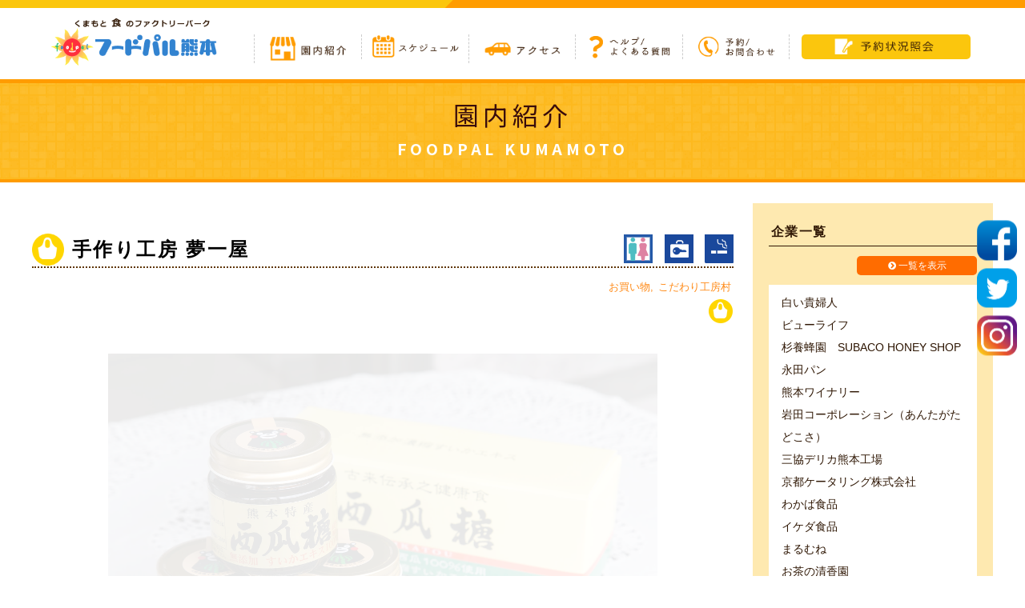

--- FILE ---
content_type: text/html; charset=UTF-8
request_url: http://www.foodpal-kumamoto.jp/archives/shop/yumeichiya
body_size: 16535
content:

<!doctype html>
<!--[if lt IE 7]><html dir="ltr" lang="ja" prefix="og: https://ogp.me/ns#" class="no-js lt-ie9 lt-ie8 lt-ie7"><![endif]-->
<!--[if (IE 7)&!(IEMobile)]><html dir="ltr" lang="ja" prefix="og: https://ogp.me/ns#" class="no-js lt-ie9 lt-ie8"><![endif]-->
<!--[if (IE 8)&!(IEMobile)]><html dir="ltr" lang="ja" prefix="og: https://ogp.me/ns#" class="no-js lt-ie9"><![endif]-->
<!--[if gt IE 8]><!-->
<html dir="ltr" lang="ja" prefix="og: https://ogp.me/ns#" class="no-js">
<!--<![endif]-->

<head>
    <meta charset="utf-8">
    <meta http-equiv="X-UA-Compatible" content="IE=edge,chrome=1">
    
    <meta name="HandheldFriendly" content="True">
    <meta name="MobileOptimized" content="320">
    <meta name="viewport" content="width=device-width, initial-scale=1.0" />
    <link rel="apple-touch-icon" href="http://www.foodpal-kumamoto.jp/wp-content/themes/gamma/library/images/apple-touch-icon.png">
    <link rel="icon" href="http://www.foodpal-kumamoto.jp/wp-content/themes/gamma/favicon.png">
    <!--[if IE]>
<link rel="shortcut icon" href="http://www.foodpal-kumamoto.jp/wp-content/themes/gamma/favicon.ico">
<![endif]-->
    <meta name="msapplication-TileColor" content="#f01d4f">
    <meta name="msapplication-TileImage" content="http://www.foodpal-kumamoto.jp/wp-content/themes/gamma/library/images/win8-tile-icon.png">
    <link rel="pingback" href="http://www.foodpal-kumamoto.jp/xmlrpc.php">
    <link rel="stylesheet" href="https://maxcdn.bootstrapcdn.com/font-awesome/4.4.0/css/font-awesome.min.css">
    <link rel="stylesheet" href="http://fonts.googleapis.com/earlyaccess/notosansjp.css">
    <script src="http://maps.google.com/maps/api/js?key=AIzaSyA5D5w9rCaISRtv-MVdZ4eUkuMr8t2DXfQ"></script>
    	<style>img:is([sizes="auto" i], [sizes^="auto," i]) { contain-intrinsic-size: 3000px 1500px }</style>
	
		<!-- All in One SEO 4.7.7 - aioseo.com -->
		<title>手作り工房 夢一屋 - 株式会社フードパル熊本</title>
	<meta name="robots" content="max-image-preview:large" />
	<meta name="author" content="cubead"/>
	<link rel="canonical" href="https://www.foodpal-kumamoto.jp/archives/shop/yumeichiya" />
	<meta name="generator" content="All in One SEO (AIOSEO) 4.7.7" />
		<meta property="og:locale" content="ja_JP" />
		<meta property="og:site_name" content="株式会社フードパル熊本 -" />
		<meta property="og:type" content="article" />
		<meta property="og:title" content="手作り工房 夢一屋 - 株式会社フードパル熊本" />
		<meta property="og:url" content="https://www.foodpal-kumamoto.jp/archives/shop/yumeichiya" />
		<meta property="article:published_time" content="2015-02-16T07:42:35+00:00" />
		<meta property="article:modified_time" content="2017-06-08T01:37:47+00:00" />
		<meta name="twitter:card" content="summary_large_image" />
		<meta name="twitter:title" content="手作り工房 夢一屋 - 株式会社フードパル熊本" />
		<script type="application/ld+json" class="aioseo-schema">
			{"@context":"https:\/\/schema.org","@graph":[{"@type":"BreadcrumbList","@id":"https:\/\/www.foodpal-kumamoto.jp\/archives\/shop\/yumeichiya#breadcrumblist","itemListElement":[{"@type":"ListItem","@id":"https:\/\/www.foodpal-kumamoto.jp\/#listItem","position":1,"name":"\u5bb6","item":"https:\/\/www.foodpal-kumamoto.jp\/","nextItem":{"@type":"ListItem","@id":"https:\/\/www.foodpal-kumamoto.jp\/archives\/shop\/yumeichiya#listItem","name":"\u624b\u4f5c\u308a\u5de5\u623f \u5922\u4e00\u5c4b"}},{"@type":"ListItem","@id":"https:\/\/www.foodpal-kumamoto.jp\/archives\/shop\/yumeichiya#listItem","position":2,"name":"\u624b\u4f5c\u308a\u5de5\u623f \u5922\u4e00\u5c4b","previousItem":{"@type":"ListItem","@id":"https:\/\/www.foodpal-kumamoto.jp\/#listItem","name":"\u5bb6"}}]},{"@type":"Organization","@id":"https:\/\/www.foodpal-kumamoto.jp\/#organization","name":"\u682a\u5f0f\u4f1a\u793e\u30d5\u30fc\u30c9\u30d1\u30eb\u718a\u672c","url":"https:\/\/www.foodpal-kumamoto.jp\/"},{"@type":"Person","@id":"https:\/\/www.foodpal-kumamoto.jp\/archives\/author\/cubead#author","url":"https:\/\/www.foodpal-kumamoto.jp\/archives\/author\/cubead","name":"cubead","image":{"@type":"ImageObject","@id":"https:\/\/www.foodpal-kumamoto.jp\/archives\/shop\/yumeichiya#authorImage","url":"https:\/\/secure.gravatar.com\/avatar\/dd71f6f8ad1a514a51cf329a3f58d41e?s=96&d=mm&r=g","width":96,"height":96,"caption":"cubead"}},{"@type":"WebPage","@id":"https:\/\/www.foodpal-kumamoto.jp\/archives\/shop\/yumeichiya#webpage","url":"https:\/\/www.foodpal-kumamoto.jp\/archives\/shop\/yumeichiya","name":"\u624b\u4f5c\u308a\u5de5\u623f \u5922\u4e00\u5c4b - \u682a\u5f0f\u4f1a\u793e\u30d5\u30fc\u30c9\u30d1\u30eb\u718a\u672c","inLanguage":"ja","isPartOf":{"@id":"https:\/\/www.foodpal-kumamoto.jp\/#website"},"breadcrumb":{"@id":"https:\/\/www.foodpal-kumamoto.jp\/archives\/shop\/yumeichiya#breadcrumblist"},"author":{"@id":"https:\/\/www.foodpal-kumamoto.jp\/archives\/author\/cubead#author"},"creator":{"@id":"https:\/\/www.foodpal-kumamoto.jp\/archives\/author\/cubead#author"},"image":{"@type":"ImageObject","url":"https:\/\/www.foodpal-kumamoto.jp\/wp-content\/uploads\/yumeichiya_07.jpg","@id":"https:\/\/www.foodpal-kumamoto.jp\/archives\/shop\/yumeichiya\/#mainImage","width":2500,"height":1667},"primaryImageOfPage":{"@id":"https:\/\/www.foodpal-kumamoto.jp\/archives\/shop\/yumeichiya#mainImage"},"datePublished":"2015-02-16T16:42:35+09:00","dateModified":"2017-06-08T10:37:47+09:00"},{"@type":"WebSite","@id":"https:\/\/www.foodpal-kumamoto.jp\/#website","url":"https:\/\/www.foodpal-kumamoto.jp\/","name":"\u682a\u5f0f\u4f1a\u793e\u30d5\u30fc\u30c9\u30d1\u30eb\u718a\u672c","inLanguage":"ja","publisher":{"@id":"https:\/\/www.foodpal-kumamoto.jp\/#organization"}}]}
		</script>
		<!-- All in One SEO -->

<link rel='dns-prefetch' href='//stats.wp.com' />
<link rel='dns-prefetch' href='//v0.wordpress.com' />
		<!-- This site uses the Google Analytics by ExactMetrics plugin v8.2.4 - Using Analytics tracking - https://www.exactmetrics.com/ -->
		<!-- Note: ExactMetrics is not currently configured on this site. The site owner needs to authenticate with Google Analytics in the ExactMetrics settings panel. -->
					<!-- No tracking code set -->
				<!-- / Google Analytics by ExactMetrics -->
		<script type="text/javascript">
/* <![CDATA[ */
window._wpemojiSettings = {"baseUrl":"https:\/\/s.w.org\/images\/core\/emoji\/15.0.3\/72x72\/","ext":".png","svgUrl":"https:\/\/s.w.org\/images\/core\/emoji\/15.0.3\/svg\/","svgExt":".svg","source":{"concatemoji":"http:\/\/www.foodpal-kumamoto.jp\/wp-includes\/js\/wp-emoji-release.min.js"}};
/*! This file is auto-generated */
!function(i,n){var o,s,e;function c(e){try{var t={supportTests:e,timestamp:(new Date).valueOf()};sessionStorage.setItem(o,JSON.stringify(t))}catch(e){}}function p(e,t,n){e.clearRect(0,0,e.canvas.width,e.canvas.height),e.fillText(t,0,0);var t=new Uint32Array(e.getImageData(0,0,e.canvas.width,e.canvas.height).data),r=(e.clearRect(0,0,e.canvas.width,e.canvas.height),e.fillText(n,0,0),new Uint32Array(e.getImageData(0,0,e.canvas.width,e.canvas.height).data));return t.every(function(e,t){return e===r[t]})}function u(e,t,n){switch(t){case"flag":return n(e,"\ud83c\udff3\ufe0f\u200d\u26a7\ufe0f","\ud83c\udff3\ufe0f\u200b\u26a7\ufe0f")?!1:!n(e,"\ud83c\uddfa\ud83c\uddf3","\ud83c\uddfa\u200b\ud83c\uddf3")&&!n(e,"\ud83c\udff4\udb40\udc67\udb40\udc62\udb40\udc65\udb40\udc6e\udb40\udc67\udb40\udc7f","\ud83c\udff4\u200b\udb40\udc67\u200b\udb40\udc62\u200b\udb40\udc65\u200b\udb40\udc6e\u200b\udb40\udc67\u200b\udb40\udc7f");case"emoji":return!n(e,"\ud83d\udc26\u200d\u2b1b","\ud83d\udc26\u200b\u2b1b")}return!1}function f(e,t,n){var r="undefined"!=typeof WorkerGlobalScope&&self instanceof WorkerGlobalScope?new OffscreenCanvas(300,150):i.createElement("canvas"),a=r.getContext("2d",{willReadFrequently:!0}),o=(a.textBaseline="top",a.font="600 32px Arial",{});return e.forEach(function(e){o[e]=t(a,e,n)}),o}function t(e){var t=i.createElement("script");t.src=e,t.defer=!0,i.head.appendChild(t)}"undefined"!=typeof Promise&&(o="wpEmojiSettingsSupports",s=["flag","emoji"],n.supports={everything:!0,everythingExceptFlag:!0},e=new Promise(function(e){i.addEventListener("DOMContentLoaded",e,{once:!0})}),new Promise(function(t){var n=function(){try{var e=JSON.parse(sessionStorage.getItem(o));if("object"==typeof e&&"number"==typeof e.timestamp&&(new Date).valueOf()<e.timestamp+604800&&"object"==typeof e.supportTests)return e.supportTests}catch(e){}return null}();if(!n){if("undefined"!=typeof Worker&&"undefined"!=typeof OffscreenCanvas&&"undefined"!=typeof URL&&URL.createObjectURL&&"undefined"!=typeof Blob)try{var e="postMessage("+f.toString()+"("+[JSON.stringify(s),u.toString(),p.toString()].join(",")+"));",r=new Blob([e],{type:"text/javascript"}),a=new Worker(URL.createObjectURL(r),{name:"wpTestEmojiSupports"});return void(a.onmessage=function(e){c(n=e.data),a.terminate(),t(n)})}catch(e){}c(n=f(s,u,p))}t(n)}).then(function(e){for(var t in e)n.supports[t]=e[t],n.supports.everything=n.supports.everything&&n.supports[t],"flag"!==t&&(n.supports.everythingExceptFlag=n.supports.everythingExceptFlag&&n.supports[t]);n.supports.everythingExceptFlag=n.supports.everythingExceptFlag&&!n.supports.flag,n.DOMReady=!1,n.readyCallback=function(){n.DOMReady=!0}}).then(function(){return e}).then(function(){var e;n.supports.everything||(n.readyCallback(),(e=n.source||{}).concatemoji?t(e.concatemoji):e.wpemoji&&e.twemoji&&(t(e.twemoji),t(e.wpemoji)))}))}((window,document),window._wpemojiSettings);
/* ]]> */
</script>
<link rel='stylesheet' id='hugeit-lightbox-css-css' href='http://www.foodpal-kumamoto.jp/wp-content/plugins/lightbox/css/frontend/lightbox.css' type='text/css' media='all' />
<link rel='stylesheet' id='sbi_styles-css' href='http://www.foodpal-kumamoto.jp/wp-content/plugins/instagram-feed/css/sbi-styles.min.css' type='text/css' media='all' />
<style id='wp-emoji-styles-inline-css' type='text/css'>

	img.wp-smiley, img.emoji {
		display: inline !important;
		border: none !important;
		box-shadow: none !important;
		height: 1em !important;
		width: 1em !important;
		margin: 0 0.07em !important;
		vertical-align: -0.1em !important;
		background: none !important;
		padding: 0 !important;
	}
</style>
<link rel='stylesheet' id='wp-block-library-css' href='http://www.foodpal-kumamoto.jp/wp-includes/css/dist/block-library/style.min.css' type='text/css' media='all' />
<link rel='stylesheet' id='mediaelement-css' href='http://www.foodpal-kumamoto.jp/wp-includes/js/mediaelement/mediaelementplayer-legacy.min.css' type='text/css' media='all' />
<link rel='stylesheet' id='wp-mediaelement-css' href='http://www.foodpal-kumamoto.jp/wp-includes/js/mediaelement/wp-mediaelement.min.css' type='text/css' media='all' />
<style id='jetpack-sharing-buttons-style-inline-css' type='text/css'>
.jetpack-sharing-buttons__services-list{display:flex;flex-direction:row;flex-wrap:wrap;gap:0;list-style-type:none;margin:5px;padding:0}.jetpack-sharing-buttons__services-list.has-small-icon-size{font-size:12px}.jetpack-sharing-buttons__services-list.has-normal-icon-size{font-size:16px}.jetpack-sharing-buttons__services-list.has-large-icon-size{font-size:24px}.jetpack-sharing-buttons__services-list.has-huge-icon-size{font-size:36px}@media print{.jetpack-sharing-buttons__services-list{display:none!important}}.editor-styles-wrapper .wp-block-jetpack-sharing-buttons{gap:0;padding-inline-start:0}ul.jetpack-sharing-buttons__services-list.has-background{padding:1.25em 2.375em}
</style>
<style id='classic-theme-styles-inline-css' type='text/css'>
/*! This file is auto-generated */
.wp-block-button__link{color:#fff;background-color:#32373c;border-radius:9999px;box-shadow:none;text-decoration:none;padding:calc(.667em + 2px) calc(1.333em + 2px);font-size:1.125em}.wp-block-file__button{background:#32373c;color:#fff;text-decoration:none}
</style>
<style id='global-styles-inline-css' type='text/css'>
:root{--wp--preset--aspect-ratio--square: 1;--wp--preset--aspect-ratio--4-3: 4/3;--wp--preset--aspect-ratio--3-4: 3/4;--wp--preset--aspect-ratio--3-2: 3/2;--wp--preset--aspect-ratio--2-3: 2/3;--wp--preset--aspect-ratio--16-9: 16/9;--wp--preset--aspect-ratio--9-16: 9/16;--wp--preset--color--black: #000000;--wp--preset--color--cyan-bluish-gray: #abb8c3;--wp--preset--color--white: #ffffff;--wp--preset--color--pale-pink: #f78da7;--wp--preset--color--vivid-red: #cf2e2e;--wp--preset--color--luminous-vivid-orange: #ff6900;--wp--preset--color--luminous-vivid-amber: #fcb900;--wp--preset--color--light-green-cyan: #7bdcb5;--wp--preset--color--vivid-green-cyan: #00d084;--wp--preset--color--pale-cyan-blue: #8ed1fc;--wp--preset--color--vivid-cyan-blue: #0693e3;--wp--preset--color--vivid-purple: #9b51e0;--wp--preset--gradient--vivid-cyan-blue-to-vivid-purple: linear-gradient(135deg,rgba(6,147,227,1) 0%,rgb(155,81,224) 100%);--wp--preset--gradient--light-green-cyan-to-vivid-green-cyan: linear-gradient(135deg,rgb(122,220,180) 0%,rgb(0,208,130) 100%);--wp--preset--gradient--luminous-vivid-amber-to-luminous-vivid-orange: linear-gradient(135deg,rgba(252,185,0,1) 0%,rgba(255,105,0,1) 100%);--wp--preset--gradient--luminous-vivid-orange-to-vivid-red: linear-gradient(135deg,rgba(255,105,0,1) 0%,rgb(207,46,46) 100%);--wp--preset--gradient--very-light-gray-to-cyan-bluish-gray: linear-gradient(135deg,rgb(238,238,238) 0%,rgb(169,184,195) 100%);--wp--preset--gradient--cool-to-warm-spectrum: linear-gradient(135deg,rgb(74,234,220) 0%,rgb(151,120,209) 20%,rgb(207,42,186) 40%,rgb(238,44,130) 60%,rgb(251,105,98) 80%,rgb(254,248,76) 100%);--wp--preset--gradient--blush-light-purple: linear-gradient(135deg,rgb(255,206,236) 0%,rgb(152,150,240) 100%);--wp--preset--gradient--blush-bordeaux: linear-gradient(135deg,rgb(254,205,165) 0%,rgb(254,45,45) 50%,rgb(107,0,62) 100%);--wp--preset--gradient--luminous-dusk: linear-gradient(135deg,rgb(255,203,112) 0%,rgb(199,81,192) 50%,rgb(65,88,208) 100%);--wp--preset--gradient--pale-ocean: linear-gradient(135deg,rgb(255,245,203) 0%,rgb(182,227,212) 50%,rgb(51,167,181) 100%);--wp--preset--gradient--electric-grass: linear-gradient(135deg,rgb(202,248,128) 0%,rgb(113,206,126) 100%);--wp--preset--gradient--midnight: linear-gradient(135deg,rgb(2,3,129) 0%,rgb(40,116,252) 100%);--wp--preset--font-size--small: 13px;--wp--preset--font-size--medium: 20px;--wp--preset--font-size--large: 36px;--wp--preset--font-size--x-large: 42px;--wp--preset--spacing--20: 0.44rem;--wp--preset--spacing--30: 0.67rem;--wp--preset--spacing--40: 1rem;--wp--preset--spacing--50: 1.5rem;--wp--preset--spacing--60: 2.25rem;--wp--preset--spacing--70: 3.38rem;--wp--preset--spacing--80: 5.06rem;--wp--preset--shadow--natural: 6px 6px 9px rgba(0, 0, 0, 0.2);--wp--preset--shadow--deep: 12px 12px 50px rgba(0, 0, 0, 0.4);--wp--preset--shadow--sharp: 6px 6px 0px rgba(0, 0, 0, 0.2);--wp--preset--shadow--outlined: 6px 6px 0px -3px rgba(255, 255, 255, 1), 6px 6px rgba(0, 0, 0, 1);--wp--preset--shadow--crisp: 6px 6px 0px rgba(0, 0, 0, 1);}:where(.is-layout-flex){gap: 0.5em;}:where(.is-layout-grid){gap: 0.5em;}body .is-layout-flex{display: flex;}.is-layout-flex{flex-wrap: wrap;align-items: center;}.is-layout-flex > :is(*, div){margin: 0;}body .is-layout-grid{display: grid;}.is-layout-grid > :is(*, div){margin: 0;}:where(.wp-block-columns.is-layout-flex){gap: 2em;}:where(.wp-block-columns.is-layout-grid){gap: 2em;}:where(.wp-block-post-template.is-layout-flex){gap: 1.25em;}:where(.wp-block-post-template.is-layout-grid){gap: 1.25em;}.has-black-color{color: var(--wp--preset--color--black) !important;}.has-cyan-bluish-gray-color{color: var(--wp--preset--color--cyan-bluish-gray) !important;}.has-white-color{color: var(--wp--preset--color--white) !important;}.has-pale-pink-color{color: var(--wp--preset--color--pale-pink) !important;}.has-vivid-red-color{color: var(--wp--preset--color--vivid-red) !important;}.has-luminous-vivid-orange-color{color: var(--wp--preset--color--luminous-vivid-orange) !important;}.has-luminous-vivid-amber-color{color: var(--wp--preset--color--luminous-vivid-amber) !important;}.has-light-green-cyan-color{color: var(--wp--preset--color--light-green-cyan) !important;}.has-vivid-green-cyan-color{color: var(--wp--preset--color--vivid-green-cyan) !important;}.has-pale-cyan-blue-color{color: var(--wp--preset--color--pale-cyan-blue) !important;}.has-vivid-cyan-blue-color{color: var(--wp--preset--color--vivid-cyan-blue) !important;}.has-vivid-purple-color{color: var(--wp--preset--color--vivid-purple) !important;}.has-black-background-color{background-color: var(--wp--preset--color--black) !important;}.has-cyan-bluish-gray-background-color{background-color: var(--wp--preset--color--cyan-bluish-gray) !important;}.has-white-background-color{background-color: var(--wp--preset--color--white) !important;}.has-pale-pink-background-color{background-color: var(--wp--preset--color--pale-pink) !important;}.has-vivid-red-background-color{background-color: var(--wp--preset--color--vivid-red) !important;}.has-luminous-vivid-orange-background-color{background-color: var(--wp--preset--color--luminous-vivid-orange) !important;}.has-luminous-vivid-amber-background-color{background-color: var(--wp--preset--color--luminous-vivid-amber) !important;}.has-light-green-cyan-background-color{background-color: var(--wp--preset--color--light-green-cyan) !important;}.has-vivid-green-cyan-background-color{background-color: var(--wp--preset--color--vivid-green-cyan) !important;}.has-pale-cyan-blue-background-color{background-color: var(--wp--preset--color--pale-cyan-blue) !important;}.has-vivid-cyan-blue-background-color{background-color: var(--wp--preset--color--vivid-cyan-blue) !important;}.has-vivid-purple-background-color{background-color: var(--wp--preset--color--vivid-purple) !important;}.has-black-border-color{border-color: var(--wp--preset--color--black) !important;}.has-cyan-bluish-gray-border-color{border-color: var(--wp--preset--color--cyan-bluish-gray) !important;}.has-white-border-color{border-color: var(--wp--preset--color--white) !important;}.has-pale-pink-border-color{border-color: var(--wp--preset--color--pale-pink) !important;}.has-vivid-red-border-color{border-color: var(--wp--preset--color--vivid-red) !important;}.has-luminous-vivid-orange-border-color{border-color: var(--wp--preset--color--luminous-vivid-orange) !important;}.has-luminous-vivid-amber-border-color{border-color: var(--wp--preset--color--luminous-vivid-amber) !important;}.has-light-green-cyan-border-color{border-color: var(--wp--preset--color--light-green-cyan) !important;}.has-vivid-green-cyan-border-color{border-color: var(--wp--preset--color--vivid-green-cyan) !important;}.has-pale-cyan-blue-border-color{border-color: var(--wp--preset--color--pale-cyan-blue) !important;}.has-vivid-cyan-blue-border-color{border-color: var(--wp--preset--color--vivid-cyan-blue) !important;}.has-vivid-purple-border-color{border-color: var(--wp--preset--color--vivid-purple) !important;}.has-vivid-cyan-blue-to-vivid-purple-gradient-background{background: var(--wp--preset--gradient--vivid-cyan-blue-to-vivid-purple) !important;}.has-light-green-cyan-to-vivid-green-cyan-gradient-background{background: var(--wp--preset--gradient--light-green-cyan-to-vivid-green-cyan) !important;}.has-luminous-vivid-amber-to-luminous-vivid-orange-gradient-background{background: var(--wp--preset--gradient--luminous-vivid-amber-to-luminous-vivid-orange) !important;}.has-luminous-vivid-orange-to-vivid-red-gradient-background{background: var(--wp--preset--gradient--luminous-vivid-orange-to-vivid-red) !important;}.has-very-light-gray-to-cyan-bluish-gray-gradient-background{background: var(--wp--preset--gradient--very-light-gray-to-cyan-bluish-gray) !important;}.has-cool-to-warm-spectrum-gradient-background{background: var(--wp--preset--gradient--cool-to-warm-spectrum) !important;}.has-blush-light-purple-gradient-background{background: var(--wp--preset--gradient--blush-light-purple) !important;}.has-blush-bordeaux-gradient-background{background: var(--wp--preset--gradient--blush-bordeaux) !important;}.has-luminous-dusk-gradient-background{background: var(--wp--preset--gradient--luminous-dusk) !important;}.has-pale-ocean-gradient-background{background: var(--wp--preset--gradient--pale-ocean) !important;}.has-electric-grass-gradient-background{background: var(--wp--preset--gradient--electric-grass) !important;}.has-midnight-gradient-background{background: var(--wp--preset--gradient--midnight) !important;}.has-small-font-size{font-size: var(--wp--preset--font-size--small) !important;}.has-medium-font-size{font-size: var(--wp--preset--font-size--medium) !important;}.has-large-font-size{font-size: var(--wp--preset--font-size--large) !important;}.has-x-large-font-size{font-size: var(--wp--preset--font-size--x-large) !important;}
:where(.wp-block-post-template.is-layout-flex){gap: 1.25em;}:where(.wp-block-post-template.is-layout-grid){gap: 1.25em;}
:where(.wp-block-columns.is-layout-flex){gap: 2em;}:where(.wp-block-columns.is-layout-grid){gap: 2em;}
:root :where(.wp-block-pullquote){font-size: 1.5em;line-height: 1.6;}
</style>
<link rel='stylesheet' id='bogo-css' href='http://www.foodpal-kumamoto.jp/wp-content/plugins/bogo/includes/css/style.css' type='text/css' media='all' />
<link rel='stylesheet' id='contact-form-7-css' href='http://www.foodpal-kumamoto.jp/wp-content/plugins/contact-form-7/includes/css/styles.css' type='text/css' media='all' />
<link rel='stylesheet' id='contact-form-7-confirm-css' href='http://www.foodpal-kumamoto.jp/wp-content/plugins/contact-form-7-add-confirm/includes/css/styles.css' type='text/css' media='all' />
<link rel='stylesheet' id='sbttb-fonts-css' href='http://www.foodpal-kumamoto.jp/wp-content/plugins/smooth-back-to-top-button/assets/css/sbttb-fonts.css' type='text/css' media='all' />
<link rel='stylesheet' id='sbttb-style-css' href='http://www.foodpal-kumamoto.jp/wp-content/plugins/smooth-back-to-top-button/assets/css/smooth-back-to-top-button.css' type='text/css' media='all' />
<link rel='stylesheet' id='bones-stylesheet-css' href='http://www.foodpal-kumamoto.jp/wp-content/themes/gamma/style.css' type='text/css' media='all' />
<!--[if lt IE 9]>
<link rel='stylesheet' id='bones-ie-only-css' href='http://www.foodpal-kumamoto.jp/wp-content/themes/gamma/library/css/ie.css' type='text/css' media='all' />
<![endif]-->
<!--n2css--><!--n2js--><script type="text/javascript" src="http://www.foodpal-kumamoto.jp/wp-includes/js/jquery/jquery.min.js" id="jquery-core-js"></script>
<script type="text/javascript" src="http://www.foodpal-kumamoto.jp/wp-includes/js/jquery/jquery-migrate.min.js" id="jquery-migrate-js"></script>
<script type="text/javascript" src="http://www.foodpal-kumamoto.jp/wp-content/plugins/lightbox/js/frontend/froogaloop2.min.js" id="hugeit-froogaloop-js-js"></script>
<script type="text/javascript" src="http://www.foodpal-kumamoto.jp/wp-content/plugins/standard-widget-extensions/js/jquery.cookie.js" id="jquery-cookie-js"></script>
<script type="text/javascript" src="http://www.foodpal-kumamoto.jp/wp-content/themes/gamma/library/js/libs/modernizr.custom.min.js" id="bones-modernizr-js"></script>
<link rel="https://api.w.org/" href="https://www.foodpal-kumamoto.jp/wp-json/" /><link rel="alternate" title="oEmbed (JSON)" type="application/json+oembed" href="https://www.foodpal-kumamoto.jp/wp-json/oembed/1.0/embed?url=https%3A%2F%2Fwww.foodpal-kumamoto.jp%2Farchives%2Fshop%2Fyumeichiya" />
<link rel="alternate" title="oEmbed (XML)" type="text/xml+oembed" href="https://www.foodpal-kumamoto.jp/wp-json/oembed/1.0/embed?url=https%3A%2F%2Fwww.foodpal-kumamoto.jp%2Farchives%2Fshop%2Fyumeichiya&#038;format=xml" />
<link rel="alternate" hreflang="en-US" href="https://www.foodpal-kumamoto.jp/archives/shop/yumeichiya" />
<link rel="alternate" hreflang="ja" href="https://www.foodpal-kumamoto.jp/archives/shop/yumeichiya" />

            <style type="text/css">
                .progress-wrap {
                    bottom: 20px;
                    height: 46px;
                    width: 46px;
                    border-radius: 46px;
                    background-color: #ffffff;
                    box-shadow: inset 0 0 0 2px #cccccc;
                }

                .progress-wrap.btn-left-side {
                    left: 20px;
                }

                .progress-wrap.btn-right-side {
                    right: 20px;
                }

                .progress-wrap::after {
                    width: 46px;
                    height: 46px;
                    color: #1f2029;
                    font-size: 24px;
                    content: '\e900';
                    line-height: 46px;
                }

                .progress-wrap:hover::after {
                    color: #1f2029;
                }

                .progress-wrap svg.progress-circle path {
                    stroke: #1f2029;
                    stroke-width: 2px;
                }

                .progress-wrap {
background-image: url(http://www.foodpal-kumamoto.jp/wp-content/themes/gamma/library/images/totop.png) !important;
    background-repeat: no-repeat;
    background-position: center;
    border-radius: 0;
    box-shadow: none;
    width: 80px;
    height: 80px;
    background-color: transparent;
    background-size: contain;
}
.progress-wrap::after {
content: none;
}
@media screen and (max-width: 640px) {
  .progress-wrap {
    width: 70px;
        height: 70px;
        bottom: 10px;
        right: 10px !important;
}
}
                
                
            </style>

			
<style type="text/css">
    
    #sidebar1 .widget h3
    {
        zoom: 1	; /* for IE7 to display background-image */
        padding-left: 20px;
        margin-left: -20px;
	}

    #sidebar1 .widget .hm-swe-expanded 
    {
        background: url(http://www.foodpal-kumamoto.jp/wp-content/plugins/standard-widget-extensions/images/minus.gif) no-repeat left center;
    }

    #sidebar1 .widget .hm-swe-collapsed 
    {
        background: url(http://www.foodpal-kumamoto.jp/wp-content/plugins/standard-widget-extensions/images/plus.gif) no-repeat left center;
    }

    #sidebar1
    {
        overflow: visible	;
    }

        .hm-swe-resize-message {
        height: 50%;
        width: 50%;
        margin: auto;
        position: absolute;
        top: 0; left: 0; bottom: 0; right: 0;
        z-index: 99999;

        color: white;
    }

    .hm-swe-modal-background {
        position: fixed;
        top: 0; left: 0; 	bottom: 0; right: 0;
        background: none repeat scroll 0% 0% rgba(0, 0, 0, 0.85);
        z-index: 99998;
        display: none;
    }
</style>
    	<style>img#wpstats{display:none}</style>
		        <script>
        (function(i, s, o, g, r, a, m) {
            i['GoogleAnalyticsObject'] = r;
            i[r] = i[r] || function() {
                (i[r].q = i[r].q || []).push(arguments)
            }, i[r].l = 1 * new Date();
            a = s.createElement(o),
                m = s.getElementsByTagName(o)[0];
            a.async = 1;
            a.src = g;
            m.parentNode.insertBefore(a, m)
        })(window, document, 'script', 'https://www.google-analytics.com/analytics.js', 'ga');

        ga('create', 'UA-89572248-10', 'auto');
        ga('send', 'pageview');

    </script>
    
    <!-- Google tag (gtag.js) -->
<script async src="https://www.googletagmanager.com/gtag/js?id=G-RLX5TVXR3Q"></script>
<script>
  window.dataLayer = window.dataLayer || [];
  function gtag(){dataLayer.push(arguments);}
  gtag('js', new Date());

  gtag('config', 'G-RLX5TVXR3Q');
</script>
   
</head>
<script>
	    
</script>

<body class="shop-template-default single single-shop postid-385 ja" onLoad="initialize();">
    <div id="fb-root"></div>
    <script>
        (function(d, s, id) {
            var js, fjs = d.getElementsByTagName(s)[0];
            if (d.getElementById(id)) return;
            js = d.createElement(s);
            js.id = id;
            js.src = "//connect.facebook.net/ja_JP/sdk.js#xfbml=1&version=v2.9";
            fjs.parentNode.insertBefore(js, fjs);
        }(document, 'script', 'facebook-jssdk'));

    </script>
    

<div id="container">
  <div class="hyde"></div>
  <!-- スマホ用ナビゲーション -->
<!--日本語表示 -->
<div id="spnavbtn">
  <div class="nav-trigger"> <span></span> <span></span> <span></span> </div>
  <p></p>
</div>
<div id="spnav">
  <div class="trigger">
    <h1><img src="http://www.foodpal-kumamoto.jp/wp-content/themes/gamma/library/images/logo.png"></h1>
    <ul>
      <li><a href="https://www.foodpal-kumamoto.jp">HOME</a></li>
      <li><a href="https://www.foodpal-kumamoto.jp/about">会社概要</a></li>
      <li><a href="https://www.foodpal-kumamoto.jp/map">園内マップ</a></li>
      <li><a href="https://www.foodpal-kumamoto.jp/archives/shop/kumamoto-food-exchange-hall">食品交流会館</a></li>
      <li><a href="https://www.foodpal-kumamoto.jp/archives/shop">園内紹介</a></li>
      <li><a href="https://www.foodpal-kumamoto.jp/archives/faq">よくある質問</a></li>
      <li><a href="https://www.foodpal-kumamoto.jp/archives/enjoy">イベント／体験／見学</a></li>
      <li><a href="https://www.foodpal-kumamoto.jp/news">お知らせ</a></li>
      <li><a href="https://www.foodpal-kumamoto.jp/contact">お問合せ</a></li>
      <a href="https://www.foodpal-kumamoto.jp/schedule" class="spbtn"><img src="http://www.foodpal-kumamoto.jp/wp-content/themes/gamma/library/images/nav06.png" alt="予約状況紹介"></a>
      <div class="sns_link">
          <dl>
            <dd><a target="_blank" href="https://www.facebook.com/%E3%83%95%E3%83%BC%E3%83%89%E3%83%91%E3%83%AB%E7%86%8A%E6%9C%AC-301044690104563/"><img src="http://www.foodpal-kumamoto.jp/wp-content/themes/gamma/library/images/sns_link01.png" alt=""></a></dd>
            <dd><a target="_blank" href="https://twitter.com/foodpalkumamoto"><img src="http://www.foodpal-kumamoto.jp/wp-content/themes/gamma/library/images/sns_link02.png" alt=""></a></dd>
            <dd><a target="_blank" href="https://www.instagram.com/foodpal_kumamoto/"><img src="http://www.foodpal-kumamoto.jp/wp-content/themes/gamma/library/images/sns_link03.png" alt=""></a></dd>
          </dl>
        </div>
    </ul>
  </div>
</div>
<header class="header">
  <div class="navwrap">
    <div class="h_line"></div>
    <ul>
      <li><a href="https://www.foodpal-kumamoto.jp"><img src="http://www.foodpal-kumamoto.jp/wp-content/themes/gamma/library/images/logo.png"></a></li>
      <!--li><a href="https://www.foodpal-kumamoto.jp/map"><img src="http://www.foodpal-kumamoto.jp/wp-content/themes/gamma/library/images/nav01.png" alt="園内マップ"></a></li-->
      <li><a href="https://www.foodpal-kumamoto.jp/archives/shop"><img src="http://www.foodpal-kumamoto.jp/wp-content/themes/gamma/library/images/nav02.png" alt="園内紹介"></a></li>
      <li><a href="https://www.foodpal-kumamoto.jp/archives/enjoy"><img src="http://www.foodpal-kumamoto.jp/wp-content/themes/gamma/library/images/nav03.png" alt="スケジュール"></a></li>
      <li><a href="https://www.foodpal-kumamoto.jp/about#plink06"><img src="http://www.foodpal-kumamoto.jp/wp-content/themes/gamma/library/images/nav04.png" alt="アクセス"></a></li>
      <li><a href="https://www.foodpal-kumamoto.jp/archives/faq"><img src="http://www.foodpal-kumamoto.jp/wp-content/themes/gamma/library/images/nav05.png" alt="ヘルプ／よくある質問"></a></li>
      <li><a href="https://www.foodpal-kumamoto.jp/contact"><img src="http://www.foodpal-kumamoto.jp/wp-content/themes/gamma/library/images/nav09.png" alt="予約／お問い合わせ"></a></li>

      <li>
        <dl>
          <dt><a href="https://www.foodpal-kumamoto.jp/schedule"><img src="http://www.foodpal-kumamoto.jp/wp-content/themes/gamma/library/images/nav06.png" alt="予約状況紹介"></a></dt>
        </dl>
        <!--<div class="sns_link">
          <dl>
            <dd><a target="_blank" href="https://www.facebook.com/%E3%83%95%E3%83%BC%E3%83%89%E3%83%91%E3%83%AB%E7%86%8A%E6%9C%AC-301044690104563/"><img src="http://www.foodpal-kumamoto.jp/wp-content/themes/gamma/library/images/sns_link01.png" alt=""></a></dd>
            <dd><a target="_blank" href="https://twitter.com/foodpalkumamoto"><img src="http://www.foodpal-kumamoto.jp/wp-content/themes/gamma/library/images/sns_link02.png" alt=""></a></dd>
            <dd><a target="_blank" href="https://www.instagram.com/foodpal_kumamoto/"><img src="http://www.foodpal-kumamoto.jp/wp-content/themes/gamma/library/images/sns_link03.png" alt=""></a></dd>
          </dl>
        </div>-->
      </li>
    </ul>
        <div class="submenu_btn"><span><b><img src="http://www.foodpal-kumamoto.jp/wp-content/themes/gamma/library/images/openbtn.png"></b><b><img src="http://www.foodpal-kumamoto.jp/wp-content/themes/gamma/library/images/closebtn.png"></b></span></div>
      </div>
    <div class="sub_nav">
    <h2>フードパル熊本を満喫する！</h2>
    <p>フードパル熊本では、お料理教室や工場見学・フリーマーケット・お祭り等の楽しいイベントを開催しております!!</p>
    <ul>
      <li><a href="https://www.foodpal-kumamoto.jp/archives/enjoy_cat/event"><img src="http://www.foodpal-kumamoto.jp/wp-content/themes/gamma/library/images/enjoy_nav01.png"></a></li>
      <li><a href="https://www.foodpal-kumamoto.jp/archives/enjoy_cat/experience"><img src="http://www.foodpal-kumamoto.jp/wp-content/themes/gamma/library/images/enjoy_nav02.png"></a></li>
      <li><a href="https://www.foodpal-kumamoto.jp/archives/enjoy_cat/factory_tour"><img src="http://www.foodpal-kumamoto.jp/wp-content/themes/gamma/library/images/enjoy_nav03.png"></a></li>
      <li><a href="https://www.foodpal-kumamoto.jp/archives/enjoy_cat/classroom"><img src="http://www.foodpal-kumamoto.jp/wp-content/themes/gamma/library/images/enjoy_nav04.png"></a></li>
      <li><a href="https://www.foodpal-kumamoto.jp/archives/enjoy_cat/exhibition"><img src="http://www.foodpal-kumamoto.jp/wp-content/themes/gamma/library/images/enjoy_nav05.png"></a></li>
      <li>
      <span><a href="https://www.foodpal-kumamoto.jp/archives/shop/kumamoto-food-exchange-hall">食品交流会館</a></span>
      <span><a href="https://www.foodpal-kumamoto.jp/about">会社概要</a></span>
    </ul>
  </div>
  </header>
<div class="sns_link_side">
          <dl>
            <dd><a target="_blank" href="https://www.facebook.com/%E3%83%95%E3%83%BC%E3%83%89%E3%83%91%E3%83%AB%E7%86%8A%E6%9C%AC-301044690104563/"><img src="http://www.foodpal-kumamoto.jp/wp-content/themes/gamma/library/images/sns_link01.png" alt=""></a></dd>
            <dd><a target="_blank" href="https://twitter.com/foodpalkumamoto"><img src="http://www.foodpal-kumamoto.jp/wp-content/themes/gamma/library/images/sns_link02.png" alt=""></a></dd>
            <dd><a target="_blank" href="https://www.instagram.com/foodpal_kumamoto/"><img src="http://www.foodpal-kumamoto.jp/wp-content/themes/gamma/library/images/sns_link03.png" alt=""></a></dd>
          </dl>
        </div>

        <!-- 日本語表示 -->
    <section id="shop_fi">
      <h1 class="subh1">園内紹介<span>FOODPAL KUMAMOTO</span></h1>
    </section>
  
  <div id="content" class="blogset">
    <div id="mainsub">
                <section id="single_shop_wrap">
            <h2>
                            <span class="shopping_mid">
                手作り工房 夢一屋              </span>

              <!-- アイコン表示 -->
              <span class="guestservice">
                                  <img src="http://www.foodpal-kumamoto.jp/wp-content/themes/gamma/library/images/icon_toilet.png" alt="toilet">
                                                  <img src="http://www.foodpal-kumamoto.jp/wp-content/themes/gamma/library/images/icon_locker.png" alt="locker">
                                                  <img src="http://www.foodpal-kumamoto.jp/wp-content/themes/gamma/library/images/icon_smoke.png" alt="smoke">
                                              </span>
            </h2>

            <!-- カテゴリリスト -->
            <p class="shop_cat"><a href="https://www.foodpal-kumamoto.jp/archives/shop_cat/shopping" rel="tag">お買い物</a><a href="https://www.foodpal-kumamoto.jp/archives/shop_cat/kobo_village" rel="tag">こだわり工房村</a></p>

            <!-- カテゴリアイコン -->
            <p class="shop_cat_icon">
              <a href="https://www.foodpal-kumamoto.jp/archives/shop_cat/shopping" class="shopping" title="お買い物"></a><a href="https://www.foodpal-kumamoto.jp/archives/shop_cat/kobo_village" class="kobo_village" title="こだわり工房村"></a>            </p>

            <!-- 画像ギャラリー -->
            <ul class="enjoy_imglist j-scroll-switch fadein">
              <li><a href="https://www.foodpal-kumamoto.jp/wp-content/uploads/yumeichiya_04.jpg"><img src="https://www.foodpal-kumamoto.jp/wp-content/uploads/yumeichiya_04.jpg" alt=""></a></li><li><a href="https://www.foodpal-kumamoto.jp/wp-content/uploads/yumeichiya_08.jpg"><img src="https://www.foodpal-kumamoto.jp/wp-content/uploads/yumeichiya_08.jpg" alt=""></a></li><li><a href="https://www.foodpal-kumamoto.jp/wp-content/uploads/yumeichiya_06.jpg"><img src="https://www.foodpal-kumamoto.jp/wp-content/uploads/yumeichiya_06.jpg" alt=""></a></li>            </ul>

            <!-- 紹介文 -->
            <article class="shop_explanation j-scroll-switch fadein">
              <h3><p>民間療法で腎臓や肝臓に良いと言われる「西瓜糖ーすいかとうー」を真心こめて手造り</p>
</h3>
                              <div class="shop_excerpt">西瓜糖とは、1000年以上の歴史を有する漢方で腎臓などに良いとして広く知られております。ビタミン・ミネラル・アミノ酸がバランスよく含まれる、スイカをまるごと原材料として、そのしぼり汁を煮詰めてエキスにする事で長期保存できるようにした健康食品です。<br />
<br />
<br />
<br />
</div>
                                            <div class="shop_explanationbox"><p>高い糖度で長期保存できるようにしているので保存料も無添加で安心してお試しいただけます。<br />
そのまま食べるのはもちろん、お好みでパンにつけたり、ヨーグルトに混ぜて食べるのもおすすめです。</p>
<p>夢一屋では、1から手造りして、全国のデパートなどで販売して多くのお客様に喜んでいただいております。</p>
</div>
                          </article>

            <!-- フリーエリア -->
                          <article class="shop_free j-scroll-switch fadein">
                <h2>最新情報</h2>
                <div><p>&nbsp;</p>
<p><img class="alignnone wp-image-626" src="http://www.foodpal-kumamoto.jp/wp-content/uploads/yumeichiya_suikatou_omote-218x300.jpg" alt="" width="300" height="413" /> <img loading="lazy" class="alignnone wp-image-627" src="http://www.foodpal-kumamoto.jp/wp-content/uploads/yumeichiya_suikatou_ura-218x300.jpg" alt="" width="300" height="413" /> <img loading="lazy" class="alignnone size-medium wp-image-625" src="http://www.foodpal-kumamoto.jp/wp-content/uploads/yumeichiya_09-200x300.jpg" alt="" width="200" height="300" /></p>
<p>&nbsp;</p>
</div>
              </article>
            
            <!-- 関連リンク -->
            <!-- 関連リンク -->
            

            

            <!-- ショップメッセージ -->
            
            <!-- 企業情報 -->
            <article class="shop_information j-scroll-switch fadein">
              <h2>企業情報</h2>
              <dl><dt>企業名</dt><dd>手作り工房 夢一屋</dd></dl><dl><dt>代表者名</dt><dd>宮村　信一</dd></dl><dl><dt>所在地</dt><dd>〒861-5533<br />
熊本市北区和泉町186-19<br />
フードパル熊本　こだわり工房村内</dd></dl><dl><dt>取扱商品</dt><dd>古来伝承の健康食「西瓜糖」製造販売</dd></dl><dl><dt>営業時間</dt><dd>10:00〜17:00</dd></dl><dl><dt>定休日</dt><dd>不定休</dd></dl><dl><dt>電話番号</dt><dd>096-346-2488</dd></dl><dl><dt>FAX</dt><dd>096-346-2288</dd></dl><dl><dt>フリーダイヤル</dt><dd>0120-078-035</dd></dl>            </article>
          </section>
        
        <!-- ページナビゲーション -->
        <div class="nav-below clearfix">
          <a href="https://www.foodpal-kumamoto.jp/archives/shop/uchidaya" id="prev" class="clearfix"><img width="125" height="125" src="https://www.foodpal-kumamoto.jp/wp-content/uploads/uchida_01-125x125.jpg" class="attachment-post-thumbnail size-post-thumbnail wp-post-image" alt="" decoding="async" loading="lazy" srcset="https://www.foodpal-kumamoto.jp/wp-content/uploads/uchida_01-125x125.jpg 125w, https://www.foodpal-kumamoto.jp/wp-content/uploads/uchida_01-150x150.jpg 150w" sizes="auto, (max-width: 125px) 100vw, 125px" /><div id="prev_title">前の記事</div><p>巻き寿司の内田</p></a><a href="https://www.foodpal-kumamoto.jp/archives/shop/hirata-manami-glass-bead" id="next" class="clearfix"><img width="125" height="125" src="https://www.foodpal-kumamoto.jp/wp-content/uploads/hiratamanami_10-125x125.jpg" class="attachment-post-thumbnail size-post-thumbnail wp-post-image" alt="" decoding="async" loading="lazy" srcset="https://www.foodpal-kumamoto.jp/wp-content/uploads/hiratamanami_10-125x125.jpg 125w, https://www.foodpal-kumamoto.jp/wp-content/uploads/hiratamanami_10-150x150.jpg 150w" sizes="auto, (max-width: 125px) 100vw, 125px" /><div id="next_title">次の記事</div><p>平田真深とんぼ玉工房</p></a>        </div>

          </div>
    <!--- カスタム投稿　サイドバー表示部分 --->

<div id="sidebar1" class="sidebar">
  <div class="shop_side">
    <!--日本語表示の時 -->
  <h4 class="widgettitle">企業一覧</h4>
  <span class="widgettitle_sub"><a href="https://www.foodpal-kumamoto.jp/archives/shop_cat/company"><i class="fa fa-chevron-circle-right" aria-hidden="true"></i> 一覧を表示</a></span>
          <ul>
                        <li><a href="https://www.foodpal-kumamoto.jp/archives/shop/shiroikifujin">
        白い貴婦人        </a></li>
            <li><a href="https://www.foodpal-kumamoto.jp/archives/shop/viewlife">
        ビューライフ        </a></li>
            <li><a href="https://www.foodpal-kumamoto.jp/archives/shop/sugi-bee-garden">
        杉養蜂園　SUBACO HONEY SHOP        </a></li>
            <li><a href="https://www.foodpal-kumamoto.jp/archives/shop/nagatapan">
        永田パン        </a></li>
            <li><a href="https://www.foodpal-kumamoto.jp/archives/shop/kumamotowine">
        熊本ワイナリー        </a></li>
            <li><a href="https://www.foodpal-kumamoto.jp/archives/shop/antagatadokosa">
        岩田コーポレーション（あんたがたどこさ）        </a></li>
            <li><a href="https://www.foodpal-kumamoto.jp/archives/shop/sankyoo-d">
        三協デリカ熊本工場        </a></li>
            <li><a href="https://www.foodpal-kumamoto.jp/archives/shop/fdgoyo">
        京都ケータリング株式会社        </a></li>
            <li><a href="https://www.foodpal-kumamoto.jp/archives/shop/wakaba-foods">
        わかば食品        </a></li>
            <li><a href="https://www.foodpal-kumamoto.jp/archives/shop/ikeshoku">
        イケダ食品        </a></li>
            <li><a href="https://www.foodpal-kumamoto.jp/archives/shop/marumune">
        まるむね        </a></li>
            <li><a href="https://www.foodpal-kumamoto.jp/archives/shop/seikou-en">
        お茶の清香園        </a></li>
                </ul>
      </div>
  <div class="shop_side">
    <!--日本語表示の時 -->
  <h4 class="widgettitle">こだわり工房村</h4>
  <span class="widgettitle_sub"><a href="https://www.foodpal-kumamoto.jp/archives/shop_cat/kobo_village"><i class="fa fa-chevron-circle-right" aria-hidden="true"></i> 一覧を表示</a></span>
          <ul>
                        <li><a href="https://www.foodpal-kumamoto.jp/archives/shop/%e3%83%8a%e3%83%81%e3%83%a5%e3%83%a9%e3%83%9c">
        ナチュラボ        </a></li>
            <li><a href="https://www.foodpal-kumamoto.jp/archives/shop/glass-apple">
        グラス・アップル        </a></li>
            <li><a href="https://www.foodpal-kumamoto.jp/archives/shop/%e7%b1%a0%e5%95%86-%e5%b1%b1%e6%ba%80">
        籠商 山満（やままん）        </a></li>
            <li><a href="https://www.foodpal-kumamoto.jp/archives/shop/lani-s">
        艷肌小町　ラニーズ        </a></li>
            <li><a href="https://www.foodpal-kumamoto.jp/archives/shop/le-cielo">
        ガラス彫刻　イルチェーロ        </a></li>
            <li><a href="https://www.foodpal-kumamoto.jp/archives/shop/hirata-manami-glass-bead">
        平田真深とんぼ玉工房        </a></li>
            <li><a href="https://www.foodpal-kumamoto.jp/archives/shop/yumeichiya">
        手作り工房 夢一屋        </a></li>
            <li><a href="https://www.foodpal-kumamoto.jp/archives/shop/uchidaya">
        巻き寿司の内田        </a></li>
            <li><a href="https://www.foodpal-kumamoto.jp/archives/shop/houmidou">
        オリジナル馬油 ほうみ堂        </a></li>
            <li><a href="https://www.foodpal-kumamoto.jp/archives/shop/tofu-yasuki">
        とうふ処 安喜        </a></li>
            <li><a href="https://www.foodpal-kumamoto.jp/archives/shop/kk">
        カフェ ギャラリーK&#038;K        </a></li>
            <li><a href="https://www.foodpal-kumamoto.jp/archives/shop/kumamoto-shokuiku">
        熊本食育センター        </a></li>
                </ul>
      </div>
  <div class="shop_side">
    <!--日本語表示の時 -->
  <h4 class="widgettitle">園内施設</h4>
  <span class="widgettitle_sub"><a href="https://www.foodpal-kumamoto.jp/archives/shop_cat/facility"><i class="fa fa-chevron-circle-right" aria-hidden="true"></i> 一覧を表示</a></span>
          <ul>
                        <li><a href="https://www.foodpal-kumamoto.jp/archives/shop/kumamoto-food-exchange-hall">
        熊本市食品交流会館　<br/>  メール：kaikan@foodpal-kumamoto.jp<br/>        </a></li>
            <li><a href="https://www.foodpal-kumamoto.jp/archives/shop/%e3%81%84%e3%81%a1%e3%81%84%e3%81%ae%e6%a3%ae">
        いちいの森（広さ：10,000㎡）        </a></li>
            <li><a href="https://www.foodpal-kumamoto.jp/archives/shop/%e3%83%95%e3%83%bc%e3%83%89%e3%83%91%e3%83%ab%e5%85%ac%e5%9c%92">
        和泉貢緑地（フードパル公園）        </a></li>
            <li><a href="https://www.foodpal-kumamoto.jp/archives/shop/%e3%81%a8%e3%82%8c%e3%81%9f%e3%81%a6%e5%b8%82">
        とれたて市        </a></li>
                </ul>
      </div>
</div>


  </div>
</div>

  <section id="area_third" class="j-scroll-switch fadein">
  <ul>
    <li>
      <dl>
        <dt><img src="http://www.foodpal-kumamoto.jp/wp-content/themes/gamma/library/images/area_third_txt01.png"></dt>
        <dd>とれたて市</dd>
        <dd><a href="https://www.foodpal-kumamoto.jp/archives/shop/とれたて市">くわしく見る ＞</a></dd>
      </dl>
    </li>
    <li>
      <dl>
        <dt><img src="http://www.foodpal-kumamoto.jp/wp-content/themes/gamma/library/images/area_third_txt02.png"></dt>
        <dd>こだわり工房村</dd>
        <dd><a href="https://www.foodpal-kumamoto.jp/archives/shop_cat/kobo_village">くわしく見る ＞</a></dd>
      </dl>
    </li>
    <li>
      <dl>
        <dt><img src="http://www.foodpal-kumamoto.jp/wp-content/themes/gamma/library/images/area_third_txt03.png"></dt>
        <dd>体験教室</dd>
        <dd><a href="https://www.foodpal-kumamoto.jp/archives/enjoy_cat/experience">くわしく見る ＞</a></dd>
      </dl>
    </li>
  </ul>
</section>
<footer class="footer">
  <div class="inner_foot">
    <div id="f01">
      <dl>
        <dt><img src="http://www.foodpal-kumamoto.jp/wp-content/themes/gamma/library/images/f_logo.png"></dt>
        <dd>〒861-5535　熊本市北区貢町581-2 <a href="https://www.foodpal-kumamoto.jp/about#plink06"><i class="fa fa-car" aria-hidden="true"></i>交通アクセス</a></dd>
        <dd>TEL：096-245-5630 / FAX：096-245-5575<a href="https://www.foodpal-kumamoto.jp/contact"><i class="fa fa-phone-square" aria-hidden="true"></i>お問合わせ</a></dd>
        <dd>Mail：<a href="mailto:info@foodpal-kumamoto.jp">info@foodpal-kumamoto.jp</a></dd>
        <dd>入場料：無料  / 営業時間：10:00〜17:00</dd>
        <dd>休日：年中無休<a href="https://www.foodpal-kumamoto.jp/archives/enjoy"><i class="fa fa-calendar" aria-hidden="true"></i>スケジュール</a></dd>
        <dd>駐車場：無料 500台、大型バスも可<!--（別駐車場<a href="https://www.foodpal-kumamoto.jp/contact"><i class="fa fa-bus" aria-hidden="true"></i>要予約</a>）--></dd>
        <dd>運営会社：株式会社フードパル熊本<a href="https://www.foodpal-kumamoto.jp/about"><i class="fa fa-building" aria-hidden="true"></i>会社概要</a></dd>
        <dd>※園内各施設についてのお問合わせ・予約は直接各施設へ</dd>
      </dl>
    </div>
    <div id="f02">
      <div class="f02box"> <a href="http://www.foodpal-kumamoto.jp/wp-content/uploads/access_map.pdf"><img src="http://www.foodpal-kumamoto.jp/wp-content/themes/gamma/library/images/foot01.jpg" alt="アクセスマップ"></a> <a href="http://www.foodpal-kumamoto.jp/wp-content/uploads/ennai_map.pdf"><img src="http://www.foodpal-kumamoto.jp/wp-content/themes/gamma/library/images/foot02.jpg" alt="園内マップ"></a> </div>
      <div class="f02box2">
        <div class="f02box2_left">バリアフリー対応</div>
        <div class="f02box2_right">
          <p>・身障者用駐車場スペース</p>
          <p>・車椅子トイレ</p>
          <p>・車椅子貸出し（熊本市食品交流会館・熊本ワインにて）</p>
          <p>・各施設入口は車椅子でOK</p>
        </div>
      </div>
    </div>
  </div>
<footer>                                        
<div id="cop">&copy;2017 Foodpal Kumamoto. all rights reserved.</div>

            <div class="progress-wrap btn-right-side">
				            </div>

			
            <script type="text/javascript">
                var offset = 50;
                var duration = 500;

                jQuery(window).on('load', function () {
                	jQuery(window).on('scroll', function () {
	                    if (jQuery(this).scrollTop() > offset) {
	                        jQuery('.progress-wrap').addClass('active-progress');
	                    } else {
	                        jQuery('.progress-wrap').removeClass('active-progress');
	                    }
	                });

	                jQuery('.progress-wrap').on('click', function (e) {
	                    e.preventDefault();
	                    jQuery('html, body').animate({scrollTop: 0}, duration);
	                    return false;
	                })
                })
            </script>

			<!-- Instagram Feed JS -->
<script type="text/javascript">
var sbiajaxurl = "https://www.foodpal-kumamoto.jp/wp-admin/admin-ajax.php";
</script>
<script type="text/javascript" src="http://www.foodpal-kumamoto.jp/wp-content/plugins/lightbox/js/frontend/mousewheel.min.js" id="mousewheel-min-js-js"></script>
<script type="text/javascript" id="hugeit-lightbox-js-js-extra">
/* <![CDATA[ */
var hugeit_resp_lightbox_obj = {"hugeit_lightbox_lightboxView":"view5","hugeit_lightbox_speed_new":"600","hugeit_lightbox_overlayClose_new":"true","hugeit_lightbox_loop_new":"true","hugeit_lightbox_fullwidth_effect":"true","hugeit_lightbox_thumbs":"true","hugeit_lightbox_showTitle":"true","hugeit_lightbox_showDesc":"false","hugeit_lightbox_showBorder":"false","hugeit_lightbox_imageframe":"frame_0","hugeit_lightbox_fullscreen_effect":"true","hugeit_lightbox_rightclick_protection":"true","hugeit_lightbox_arrows_hover_effect":"0","lightbox_open_close_effect":"3"};
var hugeit_gen_resp_lightbox_obj = {"hugeit_lightbox_slideAnimationType":"effect_1","hugeit_lightbox_overlayDuration":"150","hugeit_lightbox_escKey_new":"false","hugeit_lightbox_keyPress_new":"false","hugeit_lightbox_arrows":"true","hugeit_lightbox_mouseWheel":"false","hugeit_lightbox_download":"false","hugeit_lightbox_showCounter":"false","hugeit_lightbox_nextHtml":"","hugeit_lightbox_prevHtml":"","hugeit_lightbox_sequence_info":"image","hugeit_lightbox_sequenceInfo":"of","hugeit_lightbox_width_new":"100","hugeit_lightbox_height_new":"100","hugeit_lightbox_videoMaxWidth":"790","hugeit_lightbox_slideshow_new":"false","hugeit_lightbox_slideshow_auto_new":"false","hugeit_lightbox_slideshow_speed_new":"2500","hugeit_lightbox_slideshow_start_new":"","hugeit_lightbox_slideshow_stop_new":"","hugeit_lightbox_watermark":"false","hugeit_lightbox_socialSharing":"false","hugeit_lightbox_facebookButton":"false","hugeit_lightbox_twitterButton":"false","hugeit_lightbox_googleplusButton":"false","hugeit_lightbox_pinterestButton":"false","hugeit_lightbox_linkedinButton":"false","hugeit_lightbox_tumblrButton":"false","hugeit_lightbox_redditButton":"false","hugeit_lightbox_bufferButton":"false","hugeit_lightbox_diggButton":"false","hugeit_lightbox_vkButton":"false","hugeit_lightbox_yummlyButton":"false","hugeit_lightbox_watermark_text":"WaterMark","hugeit_lightbox_watermark_textColor":"ffffff","hugeit_lightbox_watermark_textFontSize":"30","hugeit_lightbox_watermark_containerBackground":"000000","hugeit_lightbox_watermark_containerOpacity":"90","hugeit_lightbox_watermark_containerWidth":"300","hugeit_lightbox_watermark_position_new":"9","hugeit_lightbox_watermark_opacity":"70","hugeit_lightbox_watermark_margin":"10","hugeit_lightbox_watermark_img_src_new":"http:\/\/www.foodpal-kumamoto.jp\/wp-content\/plugins\/lightbox\/images\/No-image-found.jpg","hugeit_lightbox_watermark_container_bg_color":"rgba(0,0,0,0.9)"};
var hugeit_resp_lightbox_plugins_url = "http:\/\/www.foodpal-kumamoto.jp\/wp-content\/plugins\/lightbox\/images\/image_frames\/";
/* ]]> */
</script>
<script type="text/javascript" src="http://www.foodpal-kumamoto.jp/wp-content/plugins/lightbox/js/frontend/lightbox.js" id="hugeit-lightbox-js-js"></script>
<script type="text/javascript" id="hugeit-custom-js-js-extra">
/* <![CDATA[ */
var lightbox_type = "new_type";
var ajaxUrl = "https:\/\/www.foodpal-kumamoto.jp\/wp-admin\/admin-ajax.php";
/* ]]> */
</script>
<script type="text/javascript" src="http://www.foodpal-kumamoto.jp/wp-content/plugins/lightbox/js/frontend/custom.js" id="hugeit-custom-js-js"></script>
<script type="text/javascript" id="vk-ltc-js-js-extra">
/* <![CDATA[ */
var vkLtc = {"ajaxurl":"https:\/\/www.foodpal-kumamoto.jp\/wp-admin\/admin-ajax.php"};
/* ]]> */
</script>
<script type="text/javascript" src="http://www.foodpal-kumamoto.jp/wp-content/plugins/vk-link-target-controller/js/script.min.js" id="vk-ltc-js-js"></script>
<script type="text/javascript" src="http://www.foodpal-kumamoto.jp/wp-includes/js/dist/hooks.min.js" id="wp-hooks-js"></script>
<script type="text/javascript" src="http://www.foodpal-kumamoto.jp/wp-includes/js/dist/i18n.min.js" id="wp-i18n-js"></script>
<script type="text/javascript" id="wp-i18n-js-after">
/* <![CDATA[ */
wp.i18n.setLocaleData( { 'text direction\u0004ltr': [ 'ltr' ] } );
/* ]]> */
</script>
<script type="text/javascript" src="http://www.foodpal-kumamoto.jp/wp-content/plugins/contact-form-7/includes/swv/js/index.js" id="swv-js"></script>
<script type="text/javascript" id="contact-form-7-js-translations">
/* <![CDATA[ */
( function( domain, translations ) {
	var localeData = translations.locale_data[ domain ] || translations.locale_data.messages;
	localeData[""].domain = domain;
	wp.i18n.setLocaleData( localeData, domain );
} )( "contact-form-7", {"translation-revision-date":"2024-11-05 02:21:01+0000","generator":"GlotPress\/4.0.1","domain":"messages","locale_data":{"messages":{"":{"domain":"messages","plural-forms":"nplurals=1; plural=0;","lang":"ja_JP"},"This contact form is placed in the wrong place.":["\u3053\u306e\u30b3\u30f3\u30bf\u30af\u30c8\u30d5\u30a9\u30fc\u30e0\u306f\u9593\u9055\u3063\u305f\u4f4d\u7f6e\u306b\u7f6e\u304b\u308c\u3066\u3044\u307e\u3059\u3002"],"Error:":["\u30a8\u30e9\u30fc:"]}},"comment":{"reference":"includes\/js\/index.js"}} );
/* ]]> */
</script>
<script type="text/javascript" id="contact-form-7-js-before">
/* <![CDATA[ */
var wpcf7 = {
    "api": {
        "root": "https:\/\/www.foodpal-kumamoto.jp\/wp-json\/",
        "namespace": "contact-form-7\/v1"
    }
};
/* ]]> */
</script>
<script type="text/javascript" src="http://www.foodpal-kumamoto.jp/wp-content/plugins/contact-form-7/includes/js/index.js" id="contact-form-7-js"></script>
<script type="text/javascript" src="http://www.foodpal-kumamoto.jp/wp-includes/js/jquery/jquery.form.min.js" id="jquery-form-js"></script>
<script type="text/javascript" src="http://www.foodpal-kumamoto.jp/wp-content/plugins/contact-form-7-add-confirm/includes/js/scripts.js" id="contact-form-7-confirm-js"></script>
<script type="text/javascript" src="http://www.foodpal-kumamoto.jp/wp-content/plugins/smooth-back-to-top-button/assets/js/smooth-back-to-top-button.js" id="sbttb-script-js"></script>
<script type="text/javascript" id="standard-widget-extensions-js-extra">
/* <![CDATA[ */
var swe = {"buttonplusurl":"url(http:\/\/www.foodpal-kumamoto.jp\/wp-content\/plugins\/standard-widget-extensions\/images\/plus.gif)","buttonminusurl":"url(http:\/\/www.foodpal-kumamoto.jp\/wp-content\/plugins\/standard-widget-extensions\/images\/minus.gif)","maincol_id":"mainsub","sidebar_id":"sidebar1","widget_class":"widget","readable_js":"","heading_marker":"1","scroll_stop":"1","accordion_widget":"1","single_expansion":"","initially_collapsed":"1","heading_string":"h3","proportional_sidebar":"0","disable_iflt":"620","accordion_widget_areas":[""],"scroll_mode":"1","ignore_footer":"","custom_selectors":["#sidebar1 .widget"],"slide_duration":"400","recalc_after":"5","recalc_count":"2","header_space":"120","enable_reload_me":"0","float_attr_check_mode":"","sidebar_id2":"","proportional_sidebar2":"0","disable_iflt2":"0","float_attr_check_mode2":"","msg_reload_me":"\u898b\u3084\u3059\u3044\u30ec\u30a4\u30a2\u30a6\u30c8\u3092\u4fdd\u3064\u305f\u3081\u306b\u30da\u30fc\u30b8\u3092\u518d\u30ed\u30fc\u30c9\u3057\u3066\u3044\u305f\u3060\u3051\u307e\u3059\u304b\uff1f","msg_reload":"\u518d\u30ed\u30fc\u30c9\u3059\u308b","msg_continue":"\u518d\u30ed\u30fc\u30c9\u305b\u305a\u306b\u7d9a\u884c"};
/* ]]> */
</script>
<script type="text/javascript" src="http://www.foodpal-kumamoto.jp/wp-content/plugins/standard-widget-extensions/js/standard-widget-extensions.min.js" id="standard-widget-extensions-js"></script>
<script type="text/javascript" src="https://www.google.com/recaptcha/api.js?render=6LdqOPsqAAAAALVj214BSkg_7X0THH3HYMDJYwUT" id="google-recaptcha-js"></script>
<script type="text/javascript" src="http://www.foodpal-kumamoto.jp/wp-includes/js/dist/vendor/wp-polyfill.min.js" id="wp-polyfill-js"></script>
<script type="text/javascript" id="wpcf7-recaptcha-js-before">
/* <![CDATA[ */
var wpcf7_recaptcha = {
    "sitekey": "6LdqOPsqAAAAALVj214BSkg_7X0THH3HYMDJYwUT",
    "actions": {
        "homepage": "homepage",
        "contactform": "contactform"
    }
};
/* ]]> */
</script>
<script type="text/javascript" src="http://www.foodpal-kumamoto.jp/wp-content/plugins/contact-form-7/modules/recaptcha/index.js" id="wpcf7-recaptcha-js"></script>
<script type="text/javascript" src="https://stats.wp.com/e-202604.js" id="jetpack-stats-js" data-wp-strategy="defer"></script>
<script type="text/javascript" id="jetpack-stats-js-after">
/* <![CDATA[ */
_stq = window._stq || [];
_stq.push([ "view", JSON.parse("{\"v\":\"ext\",\"blog\":\"129955452\",\"post\":\"385\",\"tz\":\"9\",\"srv\":\"www.foodpal-kumamoto.jp\",\"j\":\"1:14.1\"}") ]);
_stq.push([ "clickTrackerInit", "129955452", "385" ]);
/* ]]> */
</script>
<script type="text/javascript" src="http://www.foodpal-kumamoto.jp/wp-content/themes/gamma/library/js/scripts.js" id="bones-js-js"></script>
<script src="http://www.foodpal-kumamoto.jp/wp-content/themes/gamma/library/js/cube.js"></script> 
<script src="http://www.foodpal-kumamoto.jp/wp-content/themes/gamma/library/js/respond.min.js"></script>
<link rel="stylesheet" href="http://www.foodpal-kumamoto.jp/wp-content/themes/gamma/library/css/selectordie.css" />
<script type="text/javascript" src="http://www.foodpal-kumamoto.jp/wp-content/themes/gamma/library/js/selectordie.min.js"></script> 
<script type="text/javascript">jQuery(document).ready(function($) { $('select').selectOrDie(); });</script>
</body></html>


--- FILE ---
content_type: text/html; charset=utf-8
request_url: https://www.google.com/recaptcha/api2/anchor?ar=1&k=6LdqOPsqAAAAALVj214BSkg_7X0THH3HYMDJYwUT&co=aHR0cDovL3d3dy5mb29kcGFsLWt1bWFtb3RvLmpwOjgw&hl=en&v=PoyoqOPhxBO7pBk68S4YbpHZ&size=invisible&anchor-ms=20000&execute-ms=30000&cb=q6rnrinyfucv
body_size: 49002
content:
<!DOCTYPE HTML><html dir="ltr" lang="en"><head><meta http-equiv="Content-Type" content="text/html; charset=UTF-8">
<meta http-equiv="X-UA-Compatible" content="IE=edge">
<title>reCAPTCHA</title>
<style type="text/css">
/* cyrillic-ext */
@font-face {
  font-family: 'Roboto';
  font-style: normal;
  font-weight: 400;
  font-stretch: 100%;
  src: url(//fonts.gstatic.com/s/roboto/v48/KFO7CnqEu92Fr1ME7kSn66aGLdTylUAMa3GUBHMdazTgWw.woff2) format('woff2');
  unicode-range: U+0460-052F, U+1C80-1C8A, U+20B4, U+2DE0-2DFF, U+A640-A69F, U+FE2E-FE2F;
}
/* cyrillic */
@font-face {
  font-family: 'Roboto';
  font-style: normal;
  font-weight: 400;
  font-stretch: 100%;
  src: url(//fonts.gstatic.com/s/roboto/v48/KFO7CnqEu92Fr1ME7kSn66aGLdTylUAMa3iUBHMdazTgWw.woff2) format('woff2');
  unicode-range: U+0301, U+0400-045F, U+0490-0491, U+04B0-04B1, U+2116;
}
/* greek-ext */
@font-face {
  font-family: 'Roboto';
  font-style: normal;
  font-weight: 400;
  font-stretch: 100%;
  src: url(//fonts.gstatic.com/s/roboto/v48/KFO7CnqEu92Fr1ME7kSn66aGLdTylUAMa3CUBHMdazTgWw.woff2) format('woff2');
  unicode-range: U+1F00-1FFF;
}
/* greek */
@font-face {
  font-family: 'Roboto';
  font-style: normal;
  font-weight: 400;
  font-stretch: 100%;
  src: url(//fonts.gstatic.com/s/roboto/v48/KFO7CnqEu92Fr1ME7kSn66aGLdTylUAMa3-UBHMdazTgWw.woff2) format('woff2');
  unicode-range: U+0370-0377, U+037A-037F, U+0384-038A, U+038C, U+038E-03A1, U+03A3-03FF;
}
/* math */
@font-face {
  font-family: 'Roboto';
  font-style: normal;
  font-weight: 400;
  font-stretch: 100%;
  src: url(//fonts.gstatic.com/s/roboto/v48/KFO7CnqEu92Fr1ME7kSn66aGLdTylUAMawCUBHMdazTgWw.woff2) format('woff2');
  unicode-range: U+0302-0303, U+0305, U+0307-0308, U+0310, U+0312, U+0315, U+031A, U+0326-0327, U+032C, U+032F-0330, U+0332-0333, U+0338, U+033A, U+0346, U+034D, U+0391-03A1, U+03A3-03A9, U+03B1-03C9, U+03D1, U+03D5-03D6, U+03F0-03F1, U+03F4-03F5, U+2016-2017, U+2034-2038, U+203C, U+2040, U+2043, U+2047, U+2050, U+2057, U+205F, U+2070-2071, U+2074-208E, U+2090-209C, U+20D0-20DC, U+20E1, U+20E5-20EF, U+2100-2112, U+2114-2115, U+2117-2121, U+2123-214F, U+2190, U+2192, U+2194-21AE, U+21B0-21E5, U+21F1-21F2, U+21F4-2211, U+2213-2214, U+2216-22FF, U+2308-230B, U+2310, U+2319, U+231C-2321, U+2336-237A, U+237C, U+2395, U+239B-23B7, U+23D0, U+23DC-23E1, U+2474-2475, U+25AF, U+25B3, U+25B7, U+25BD, U+25C1, U+25CA, U+25CC, U+25FB, U+266D-266F, U+27C0-27FF, U+2900-2AFF, U+2B0E-2B11, U+2B30-2B4C, U+2BFE, U+3030, U+FF5B, U+FF5D, U+1D400-1D7FF, U+1EE00-1EEFF;
}
/* symbols */
@font-face {
  font-family: 'Roboto';
  font-style: normal;
  font-weight: 400;
  font-stretch: 100%;
  src: url(//fonts.gstatic.com/s/roboto/v48/KFO7CnqEu92Fr1ME7kSn66aGLdTylUAMaxKUBHMdazTgWw.woff2) format('woff2');
  unicode-range: U+0001-000C, U+000E-001F, U+007F-009F, U+20DD-20E0, U+20E2-20E4, U+2150-218F, U+2190, U+2192, U+2194-2199, U+21AF, U+21E6-21F0, U+21F3, U+2218-2219, U+2299, U+22C4-22C6, U+2300-243F, U+2440-244A, U+2460-24FF, U+25A0-27BF, U+2800-28FF, U+2921-2922, U+2981, U+29BF, U+29EB, U+2B00-2BFF, U+4DC0-4DFF, U+FFF9-FFFB, U+10140-1018E, U+10190-1019C, U+101A0, U+101D0-101FD, U+102E0-102FB, U+10E60-10E7E, U+1D2C0-1D2D3, U+1D2E0-1D37F, U+1F000-1F0FF, U+1F100-1F1AD, U+1F1E6-1F1FF, U+1F30D-1F30F, U+1F315, U+1F31C, U+1F31E, U+1F320-1F32C, U+1F336, U+1F378, U+1F37D, U+1F382, U+1F393-1F39F, U+1F3A7-1F3A8, U+1F3AC-1F3AF, U+1F3C2, U+1F3C4-1F3C6, U+1F3CA-1F3CE, U+1F3D4-1F3E0, U+1F3ED, U+1F3F1-1F3F3, U+1F3F5-1F3F7, U+1F408, U+1F415, U+1F41F, U+1F426, U+1F43F, U+1F441-1F442, U+1F444, U+1F446-1F449, U+1F44C-1F44E, U+1F453, U+1F46A, U+1F47D, U+1F4A3, U+1F4B0, U+1F4B3, U+1F4B9, U+1F4BB, U+1F4BF, U+1F4C8-1F4CB, U+1F4D6, U+1F4DA, U+1F4DF, U+1F4E3-1F4E6, U+1F4EA-1F4ED, U+1F4F7, U+1F4F9-1F4FB, U+1F4FD-1F4FE, U+1F503, U+1F507-1F50B, U+1F50D, U+1F512-1F513, U+1F53E-1F54A, U+1F54F-1F5FA, U+1F610, U+1F650-1F67F, U+1F687, U+1F68D, U+1F691, U+1F694, U+1F698, U+1F6AD, U+1F6B2, U+1F6B9-1F6BA, U+1F6BC, U+1F6C6-1F6CF, U+1F6D3-1F6D7, U+1F6E0-1F6EA, U+1F6F0-1F6F3, U+1F6F7-1F6FC, U+1F700-1F7FF, U+1F800-1F80B, U+1F810-1F847, U+1F850-1F859, U+1F860-1F887, U+1F890-1F8AD, U+1F8B0-1F8BB, U+1F8C0-1F8C1, U+1F900-1F90B, U+1F93B, U+1F946, U+1F984, U+1F996, U+1F9E9, U+1FA00-1FA6F, U+1FA70-1FA7C, U+1FA80-1FA89, U+1FA8F-1FAC6, U+1FACE-1FADC, U+1FADF-1FAE9, U+1FAF0-1FAF8, U+1FB00-1FBFF;
}
/* vietnamese */
@font-face {
  font-family: 'Roboto';
  font-style: normal;
  font-weight: 400;
  font-stretch: 100%;
  src: url(//fonts.gstatic.com/s/roboto/v48/KFO7CnqEu92Fr1ME7kSn66aGLdTylUAMa3OUBHMdazTgWw.woff2) format('woff2');
  unicode-range: U+0102-0103, U+0110-0111, U+0128-0129, U+0168-0169, U+01A0-01A1, U+01AF-01B0, U+0300-0301, U+0303-0304, U+0308-0309, U+0323, U+0329, U+1EA0-1EF9, U+20AB;
}
/* latin-ext */
@font-face {
  font-family: 'Roboto';
  font-style: normal;
  font-weight: 400;
  font-stretch: 100%;
  src: url(//fonts.gstatic.com/s/roboto/v48/KFO7CnqEu92Fr1ME7kSn66aGLdTylUAMa3KUBHMdazTgWw.woff2) format('woff2');
  unicode-range: U+0100-02BA, U+02BD-02C5, U+02C7-02CC, U+02CE-02D7, U+02DD-02FF, U+0304, U+0308, U+0329, U+1D00-1DBF, U+1E00-1E9F, U+1EF2-1EFF, U+2020, U+20A0-20AB, U+20AD-20C0, U+2113, U+2C60-2C7F, U+A720-A7FF;
}
/* latin */
@font-face {
  font-family: 'Roboto';
  font-style: normal;
  font-weight: 400;
  font-stretch: 100%;
  src: url(//fonts.gstatic.com/s/roboto/v48/KFO7CnqEu92Fr1ME7kSn66aGLdTylUAMa3yUBHMdazQ.woff2) format('woff2');
  unicode-range: U+0000-00FF, U+0131, U+0152-0153, U+02BB-02BC, U+02C6, U+02DA, U+02DC, U+0304, U+0308, U+0329, U+2000-206F, U+20AC, U+2122, U+2191, U+2193, U+2212, U+2215, U+FEFF, U+FFFD;
}
/* cyrillic-ext */
@font-face {
  font-family: 'Roboto';
  font-style: normal;
  font-weight: 500;
  font-stretch: 100%;
  src: url(//fonts.gstatic.com/s/roboto/v48/KFO7CnqEu92Fr1ME7kSn66aGLdTylUAMa3GUBHMdazTgWw.woff2) format('woff2');
  unicode-range: U+0460-052F, U+1C80-1C8A, U+20B4, U+2DE0-2DFF, U+A640-A69F, U+FE2E-FE2F;
}
/* cyrillic */
@font-face {
  font-family: 'Roboto';
  font-style: normal;
  font-weight: 500;
  font-stretch: 100%;
  src: url(//fonts.gstatic.com/s/roboto/v48/KFO7CnqEu92Fr1ME7kSn66aGLdTylUAMa3iUBHMdazTgWw.woff2) format('woff2');
  unicode-range: U+0301, U+0400-045F, U+0490-0491, U+04B0-04B1, U+2116;
}
/* greek-ext */
@font-face {
  font-family: 'Roboto';
  font-style: normal;
  font-weight: 500;
  font-stretch: 100%;
  src: url(//fonts.gstatic.com/s/roboto/v48/KFO7CnqEu92Fr1ME7kSn66aGLdTylUAMa3CUBHMdazTgWw.woff2) format('woff2');
  unicode-range: U+1F00-1FFF;
}
/* greek */
@font-face {
  font-family: 'Roboto';
  font-style: normal;
  font-weight: 500;
  font-stretch: 100%;
  src: url(//fonts.gstatic.com/s/roboto/v48/KFO7CnqEu92Fr1ME7kSn66aGLdTylUAMa3-UBHMdazTgWw.woff2) format('woff2');
  unicode-range: U+0370-0377, U+037A-037F, U+0384-038A, U+038C, U+038E-03A1, U+03A3-03FF;
}
/* math */
@font-face {
  font-family: 'Roboto';
  font-style: normal;
  font-weight: 500;
  font-stretch: 100%;
  src: url(//fonts.gstatic.com/s/roboto/v48/KFO7CnqEu92Fr1ME7kSn66aGLdTylUAMawCUBHMdazTgWw.woff2) format('woff2');
  unicode-range: U+0302-0303, U+0305, U+0307-0308, U+0310, U+0312, U+0315, U+031A, U+0326-0327, U+032C, U+032F-0330, U+0332-0333, U+0338, U+033A, U+0346, U+034D, U+0391-03A1, U+03A3-03A9, U+03B1-03C9, U+03D1, U+03D5-03D6, U+03F0-03F1, U+03F4-03F5, U+2016-2017, U+2034-2038, U+203C, U+2040, U+2043, U+2047, U+2050, U+2057, U+205F, U+2070-2071, U+2074-208E, U+2090-209C, U+20D0-20DC, U+20E1, U+20E5-20EF, U+2100-2112, U+2114-2115, U+2117-2121, U+2123-214F, U+2190, U+2192, U+2194-21AE, U+21B0-21E5, U+21F1-21F2, U+21F4-2211, U+2213-2214, U+2216-22FF, U+2308-230B, U+2310, U+2319, U+231C-2321, U+2336-237A, U+237C, U+2395, U+239B-23B7, U+23D0, U+23DC-23E1, U+2474-2475, U+25AF, U+25B3, U+25B7, U+25BD, U+25C1, U+25CA, U+25CC, U+25FB, U+266D-266F, U+27C0-27FF, U+2900-2AFF, U+2B0E-2B11, U+2B30-2B4C, U+2BFE, U+3030, U+FF5B, U+FF5D, U+1D400-1D7FF, U+1EE00-1EEFF;
}
/* symbols */
@font-face {
  font-family: 'Roboto';
  font-style: normal;
  font-weight: 500;
  font-stretch: 100%;
  src: url(//fonts.gstatic.com/s/roboto/v48/KFO7CnqEu92Fr1ME7kSn66aGLdTylUAMaxKUBHMdazTgWw.woff2) format('woff2');
  unicode-range: U+0001-000C, U+000E-001F, U+007F-009F, U+20DD-20E0, U+20E2-20E4, U+2150-218F, U+2190, U+2192, U+2194-2199, U+21AF, U+21E6-21F0, U+21F3, U+2218-2219, U+2299, U+22C4-22C6, U+2300-243F, U+2440-244A, U+2460-24FF, U+25A0-27BF, U+2800-28FF, U+2921-2922, U+2981, U+29BF, U+29EB, U+2B00-2BFF, U+4DC0-4DFF, U+FFF9-FFFB, U+10140-1018E, U+10190-1019C, U+101A0, U+101D0-101FD, U+102E0-102FB, U+10E60-10E7E, U+1D2C0-1D2D3, U+1D2E0-1D37F, U+1F000-1F0FF, U+1F100-1F1AD, U+1F1E6-1F1FF, U+1F30D-1F30F, U+1F315, U+1F31C, U+1F31E, U+1F320-1F32C, U+1F336, U+1F378, U+1F37D, U+1F382, U+1F393-1F39F, U+1F3A7-1F3A8, U+1F3AC-1F3AF, U+1F3C2, U+1F3C4-1F3C6, U+1F3CA-1F3CE, U+1F3D4-1F3E0, U+1F3ED, U+1F3F1-1F3F3, U+1F3F5-1F3F7, U+1F408, U+1F415, U+1F41F, U+1F426, U+1F43F, U+1F441-1F442, U+1F444, U+1F446-1F449, U+1F44C-1F44E, U+1F453, U+1F46A, U+1F47D, U+1F4A3, U+1F4B0, U+1F4B3, U+1F4B9, U+1F4BB, U+1F4BF, U+1F4C8-1F4CB, U+1F4D6, U+1F4DA, U+1F4DF, U+1F4E3-1F4E6, U+1F4EA-1F4ED, U+1F4F7, U+1F4F9-1F4FB, U+1F4FD-1F4FE, U+1F503, U+1F507-1F50B, U+1F50D, U+1F512-1F513, U+1F53E-1F54A, U+1F54F-1F5FA, U+1F610, U+1F650-1F67F, U+1F687, U+1F68D, U+1F691, U+1F694, U+1F698, U+1F6AD, U+1F6B2, U+1F6B9-1F6BA, U+1F6BC, U+1F6C6-1F6CF, U+1F6D3-1F6D7, U+1F6E0-1F6EA, U+1F6F0-1F6F3, U+1F6F7-1F6FC, U+1F700-1F7FF, U+1F800-1F80B, U+1F810-1F847, U+1F850-1F859, U+1F860-1F887, U+1F890-1F8AD, U+1F8B0-1F8BB, U+1F8C0-1F8C1, U+1F900-1F90B, U+1F93B, U+1F946, U+1F984, U+1F996, U+1F9E9, U+1FA00-1FA6F, U+1FA70-1FA7C, U+1FA80-1FA89, U+1FA8F-1FAC6, U+1FACE-1FADC, U+1FADF-1FAE9, U+1FAF0-1FAF8, U+1FB00-1FBFF;
}
/* vietnamese */
@font-face {
  font-family: 'Roboto';
  font-style: normal;
  font-weight: 500;
  font-stretch: 100%;
  src: url(//fonts.gstatic.com/s/roboto/v48/KFO7CnqEu92Fr1ME7kSn66aGLdTylUAMa3OUBHMdazTgWw.woff2) format('woff2');
  unicode-range: U+0102-0103, U+0110-0111, U+0128-0129, U+0168-0169, U+01A0-01A1, U+01AF-01B0, U+0300-0301, U+0303-0304, U+0308-0309, U+0323, U+0329, U+1EA0-1EF9, U+20AB;
}
/* latin-ext */
@font-face {
  font-family: 'Roboto';
  font-style: normal;
  font-weight: 500;
  font-stretch: 100%;
  src: url(//fonts.gstatic.com/s/roboto/v48/KFO7CnqEu92Fr1ME7kSn66aGLdTylUAMa3KUBHMdazTgWw.woff2) format('woff2');
  unicode-range: U+0100-02BA, U+02BD-02C5, U+02C7-02CC, U+02CE-02D7, U+02DD-02FF, U+0304, U+0308, U+0329, U+1D00-1DBF, U+1E00-1E9F, U+1EF2-1EFF, U+2020, U+20A0-20AB, U+20AD-20C0, U+2113, U+2C60-2C7F, U+A720-A7FF;
}
/* latin */
@font-face {
  font-family: 'Roboto';
  font-style: normal;
  font-weight: 500;
  font-stretch: 100%;
  src: url(//fonts.gstatic.com/s/roboto/v48/KFO7CnqEu92Fr1ME7kSn66aGLdTylUAMa3yUBHMdazQ.woff2) format('woff2');
  unicode-range: U+0000-00FF, U+0131, U+0152-0153, U+02BB-02BC, U+02C6, U+02DA, U+02DC, U+0304, U+0308, U+0329, U+2000-206F, U+20AC, U+2122, U+2191, U+2193, U+2212, U+2215, U+FEFF, U+FFFD;
}
/* cyrillic-ext */
@font-face {
  font-family: 'Roboto';
  font-style: normal;
  font-weight: 900;
  font-stretch: 100%;
  src: url(//fonts.gstatic.com/s/roboto/v48/KFO7CnqEu92Fr1ME7kSn66aGLdTylUAMa3GUBHMdazTgWw.woff2) format('woff2');
  unicode-range: U+0460-052F, U+1C80-1C8A, U+20B4, U+2DE0-2DFF, U+A640-A69F, U+FE2E-FE2F;
}
/* cyrillic */
@font-face {
  font-family: 'Roboto';
  font-style: normal;
  font-weight: 900;
  font-stretch: 100%;
  src: url(//fonts.gstatic.com/s/roboto/v48/KFO7CnqEu92Fr1ME7kSn66aGLdTylUAMa3iUBHMdazTgWw.woff2) format('woff2');
  unicode-range: U+0301, U+0400-045F, U+0490-0491, U+04B0-04B1, U+2116;
}
/* greek-ext */
@font-face {
  font-family: 'Roboto';
  font-style: normal;
  font-weight: 900;
  font-stretch: 100%;
  src: url(//fonts.gstatic.com/s/roboto/v48/KFO7CnqEu92Fr1ME7kSn66aGLdTylUAMa3CUBHMdazTgWw.woff2) format('woff2');
  unicode-range: U+1F00-1FFF;
}
/* greek */
@font-face {
  font-family: 'Roboto';
  font-style: normal;
  font-weight: 900;
  font-stretch: 100%;
  src: url(//fonts.gstatic.com/s/roboto/v48/KFO7CnqEu92Fr1ME7kSn66aGLdTylUAMa3-UBHMdazTgWw.woff2) format('woff2');
  unicode-range: U+0370-0377, U+037A-037F, U+0384-038A, U+038C, U+038E-03A1, U+03A3-03FF;
}
/* math */
@font-face {
  font-family: 'Roboto';
  font-style: normal;
  font-weight: 900;
  font-stretch: 100%;
  src: url(//fonts.gstatic.com/s/roboto/v48/KFO7CnqEu92Fr1ME7kSn66aGLdTylUAMawCUBHMdazTgWw.woff2) format('woff2');
  unicode-range: U+0302-0303, U+0305, U+0307-0308, U+0310, U+0312, U+0315, U+031A, U+0326-0327, U+032C, U+032F-0330, U+0332-0333, U+0338, U+033A, U+0346, U+034D, U+0391-03A1, U+03A3-03A9, U+03B1-03C9, U+03D1, U+03D5-03D6, U+03F0-03F1, U+03F4-03F5, U+2016-2017, U+2034-2038, U+203C, U+2040, U+2043, U+2047, U+2050, U+2057, U+205F, U+2070-2071, U+2074-208E, U+2090-209C, U+20D0-20DC, U+20E1, U+20E5-20EF, U+2100-2112, U+2114-2115, U+2117-2121, U+2123-214F, U+2190, U+2192, U+2194-21AE, U+21B0-21E5, U+21F1-21F2, U+21F4-2211, U+2213-2214, U+2216-22FF, U+2308-230B, U+2310, U+2319, U+231C-2321, U+2336-237A, U+237C, U+2395, U+239B-23B7, U+23D0, U+23DC-23E1, U+2474-2475, U+25AF, U+25B3, U+25B7, U+25BD, U+25C1, U+25CA, U+25CC, U+25FB, U+266D-266F, U+27C0-27FF, U+2900-2AFF, U+2B0E-2B11, U+2B30-2B4C, U+2BFE, U+3030, U+FF5B, U+FF5D, U+1D400-1D7FF, U+1EE00-1EEFF;
}
/* symbols */
@font-face {
  font-family: 'Roboto';
  font-style: normal;
  font-weight: 900;
  font-stretch: 100%;
  src: url(//fonts.gstatic.com/s/roboto/v48/KFO7CnqEu92Fr1ME7kSn66aGLdTylUAMaxKUBHMdazTgWw.woff2) format('woff2');
  unicode-range: U+0001-000C, U+000E-001F, U+007F-009F, U+20DD-20E0, U+20E2-20E4, U+2150-218F, U+2190, U+2192, U+2194-2199, U+21AF, U+21E6-21F0, U+21F3, U+2218-2219, U+2299, U+22C4-22C6, U+2300-243F, U+2440-244A, U+2460-24FF, U+25A0-27BF, U+2800-28FF, U+2921-2922, U+2981, U+29BF, U+29EB, U+2B00-2BFF, U+4DC0-4DFF, U+FFF9-FFFB, U+10140-1018E, U+10190-1019C, U+101A0, U+101D0-101FD, U+102E0-102FB, U+10E60-10E7E, U+1D2C0-1D2D3, U+1D2E0-1D37F, U+1F000-1F0FF, U+1F100-1F1AD, U+1F1E6-1F1FF, U+1F30D-1F30F, U+1F315, U+1F31C, U+1F31E, U+1F320-1F32C, U+1F336, U+1F378, U+1F37D, U+1F382, U+1F393-1F39F, U+1F3A7-1F3A8, U+1F3AC-1F3AF, U+1F3C2, U+1F3C4-1F3C6, U+1F3CA-1F3CE, U+1F3D4-1F3E0, U+1F3ED, U+1F3F1-1F3F3, U+1F3F5-1F3F7, U+1F408, U+1F415, U+1F41F, U+1F426, U+1F43F, U+1F441-1F442, U+1F444, U+1F446-1F449, U+1F44C-1F44E, U+1F453, U+1F46A, U+1F47D, U+1F4A3, U+1F4B0, U+1F4B3, U+1F4B9, U+1F4BB, U+1F4BF, U+1F4C8-1F4CB, U+1F4D6, U+1F4DA, U+1F4DF, U+1F4E3-1F4E6, U+1F4EA-1F4ED, U+1F4F7, U+1F4F9-1F4FB, U+1F4FD-1F4FE, U+1F503, U+1F507-1F50B, U+1F50D, U+1F512-1F513, U+1F53E-1F54A, U+1F54F-1F5FA, U+1F610, U+1F650-1F67F, U+1F687, U+1F68D, U+1F691, U+1F694, U+1F698, U+1F6AD, U+1F6B2, U+1F6B9-1F6BA, U+1F6BC, U+1F6C6-1F6CF, U+1F6D3-1F6D7, U+1F6E0-1F6EA, U+1F6F0-1F6F3, U+1F6F7-1F6FC, U+1F700-1F7FF, U+1F800-1F80B, U+1F810-1F847, U+1F850-1F859, U+1F860-1F887, U+1F890-1F8AD, U+1F8B0-1F8BB, U+1F8C0-1F8C1, U+1F900-1F90B, U+1F93B, U+1F946, U+1F984, U+1F996, U+1F9E9, U+1FA00-1FA6F, U+1FA70-1FA7C, U+1FA80-1FA89, U+1FA8F-1FAC6, U+1FACE-1FADC, U+1FADF-1FAE9, U+1FAF0-1FAF8, U+1FB00-1FBFF;
}
/* vietnamese */
@font-face {
  font-family: 'Roboto';
  font-style: normal;
  font-weight: 900;
  font-stretch: 100%;
  src: url(//fonts.gstatic.com/s/roboto/v48/KFO7CnqEu92Fr1ME7kSn66aGLdTylUAMa3OUBHMdazTgWw.woff2) format('woff2');
  unicode-range: U+0102-0103, U+0110-0111, U+0128-0129, U+0168-0169, U+01A0-01A1, U+01AF-01B0, U+0300-0301, U+0303-0304, U+0308-0309, U+0323, U+0329, U+1EA0-1EF9, U+20AB;
}
/* latin-ext */
@font-face {
  font-family: 'Roboto';
  font-style: normal;
  font-weight: 900;
  font-stretch: 100%;
  src: url(//fonts.gstatic.com/s/roboto/v48/KFO7CnqEu92Fr1ME7kSn66aGLdTylUAMa3KUBHMdazTgWw.woff2) format('woff2');
  unicode-range: U+0100-02BA, U+02BD-02C5, U+02C7-02CC, U+02CE-02D7, U+02DD-02FF, U+0304, U+0308, U+0329, U+1D00-1DBF, U+1E00-1E9F, U+1EF2-1EFF, U+2020, U+20A0-20AB, U+20AD-20C0, U+2113, U+2C60-2C7F, U+A720-A7FF;
}
/* latin */
@font-face {
  font-family: 'Roboto';
  font-style: normal;
  font-weight: 900;
  font-stretch: 100%;
  src: url(//fonts.gstatic.com/s/roboto/v48/KFO7CnqEu92Fr1ME7kSn66aGLdTylUAMa3yUBHMdazQ.woff2) format('woff2');
  unicode-range: U+0000-00FF, U+0131, U+0152-0153, U+02BB-02BC, U+02C6, U+02DA, U+02DC, U+0304, U+0308, U+0329, U+2000-206F, U+20AC, U+2122, U+2191, U+2193, U+2212, U+2215, U+FEFF, U+FFFD;
}

</style>
<link rel="stylesheet" type="text/css" href="https://www.gstatic.com/recaptcha/releases/PoyoqOPhxBO7pBk68S4YbpHZ/styles__ltr.css">
<script nonce="iB5rT897EMEGQLtiK3oMRw" type="text/javascript">window['__recaptcha_api'] = 'https://www.google.com/recaptcha/api2/';</script>
<script type="text/javascript" src="https://www.gstatic.com/recaptcha/releases/PoyoqOPhxBO7pBk68S4YbpHZ/recaptcha__en.js" nonce="iB5rT897EMEGQLtiK3oMRw">
      
    </script></head>
<body><div id="rc-anchor-alert" class="rc-anchor-alert"></div>
<input type="hidden" id="recaptcha-token" value="[base64]">
<script type="text/javascript" nonce="iB5rT897EMEGQLtiK3oMRw">
      recaptcha.anchor.Main.init("[\x22ainput\x22,[\x22bgdata\x22,\x22\x22,\[base64]/[base64]/[base64]/ZyhXLGgpOnEoW04sMjEsbF0sVywwKSxoKSxmYWxzZSxmYWxzZSl9Y2F0Y2goayl7RygzNTgsVyk/[base64]/[base64]/[base64]/[base64]/[base64]/[base64]/[base64]/bmV3IEJbT10oRFswXSk6dz09Mj9uZXcgQltPXShEWzBdLERbMV0pOnc9PTM/bmV3IEJbT10oRFswXSxEWzFdLERbMl0pOnc9PTQ/[base64]/[base64]/[base64]/[base64]/[base64]\\u003d\x22,\[base64]\\u003d\x22,\x22wpXChMKaSzLDgsOBw4cdw5jDnsKaw55GS0LDtMKPIwHCgMKOwq50fzxPw7NFLsOnw5DCqcO4H1QMwr4RdsOKwpdtCS56w6ZpYXfDssKpQTXDhmMKScOLwrrCjcOtw53DqMObw4lsw5nDvMKMwoxCw7LDr8Ozwo7Ct8O/Rhgfw6zCkMOxw7TDlzwfBAdww5/Dv8O+BH/[base64]/DmcOiRhfDhwBDwqN/w75JwpLCjsKcwqUKBMKFeD3Cgj/ClzzChhDDtF0rw4/DmsKIJCIzw5cZbMOOwrQ0c8OPf3h3bMOwM8OVesOgwoDCjEfCgEg+OsOOJRjCgcK6wobDr2dMwqptN8O4I8OPw4bDuwB8w4XDmG5Ww5TCqMKiwqDDkMO+wq3CjWPDmjZXw7LCuRHCs8KCOFgRw67DrsKLLkbCt8KZw5U6M1rDrnLCvsKhwqLCsxE/wqPCkAzCusOhw64awoAXw5fDqg0OKMKlw6jDn1UZC8OPW8K/OR7DosKGVjzCsMK3w7M7wqA0IxHCucOxwrMvRMOxwr4vbcONVcOgFsOoPSZRw6sFwpFgw6HDl2vDiAHCosOPwrPCv8KhOsKxw6/CphnDqMOGQcOXY3UrGxoKJMKRwr3CkhwJw5/ClknCoDXCkht/wp7DlcKCw6dkMmstw4TCvkHDnMKrJlw+w5Fuf8KRw5kmwrJxw6jDrlHDgGx2w4UzwoApw5XDj8OAwoXDl8KOw40NKcKCw6bCmz7DisODfUPCtVXCpcO9ET3CqcK5akbCuMOtwp0JGjoWwqLDknA7bcOXScOSwrzCryPCmcKyScOywp/DpBlnCSvCmRvDqMKhwp1CwqjCs8OqwqLDvx/DosKcw5TCvBQ3wq3CsRvDk8KHOzMNCSLDq8OMdhrDmsKTwrcmw7PCjkoxw75sw67CtR/[base64]/CgMKpwoMOH8OIEsKOwrZKw7Y1SxcSUgnDnsO3w5fDownCsWTDqETDsFY8UGYwdw/ClsKPdUwFw4TDucKNwpBACMOWwoRWTgDCjGsAw7zCtsO0w5TCuX8QZTzCoFdLwpslD8OMwqfCnSXDqMOaw4QEwro/w703w7ABwp3DosORw5DCjMOgcMKFw6dBw7XCiBYaLsOzJcK3w5DDgcKPwqLDrMKtSMKXw4zCkSsdwp8/wr5dVDrDn3nCgzhMdhc4wothBcOSG8KXw510IcK0N8O7SiYQw7zCocOZw7nDoWXDmj3DrGp3w6RYwrNIwqDCtXRnwpbCoDoZK8KwwpFMwrHCj8Kzw4wCwrwUJcKrRRHDvEJ8F8K/AS4PwpPCp8OPTcOwEGIyw5d0SMK6EsK0w5J3w7DDtcOQeBAew58kwr7Ckg/[base64]/DsMKzwp8cIMKZI8OVw5LCu8K4w7R6DSE/w5ZHw73CpyXCliYyQzpXBVbCrcKFe8KRwqYuVMORCMKSRTYXYsOmDwo2wptjw5kWbMK5TsObwovCqGDCmyMVGcK0wpXDqwAOXMKCCMO8dCJnw4HDg8OFSUfCosKaw6YCcg/CmMKaw5tDe8KyTCDDpWZZwqdewr/DoMO1c8O/wojCpMKNwoLCkFlYw7XCusK3PB3DgcOgw7lyBcKMPg0yGsKUZsOxw4rDnXoPE8OsVsOaw6jCtj/CuMOyUsODBgPCvcKZDMKww6QkdiMzQMKbFMO5w7bClcK8wptVWsKTK8OKw55Dw4jDl8K8NWjDtz8TwqRFC3pZw7DDtgvCi8O3TXdEwq8GLXjDi8OUwqLCrcOIwobCssKLwpXDmQ05wr3Ci17CnMKmwqUJaTfDssO8wr/CtMKjwpFlwofDhwMAaErDvhfCumwoRG7Dgg8lwrXCiScmOsOvLlJFXMKBwq/DtcOsw4fDqnocH8KXGsKwEMO6w5MDPsK2OMKVwpzDkkrCr8OawqJIwrnCgBslJFHCpcO0w5ZbNmkFw5pXw44JZ8K/w6HCslI5w70eHSzDusKMw6Nnw6XDsMKhTcKZfSBqPgVNDcOcwonCtMOqWTtiw6YEw4PDr8Oqw7MAw7fDtxARw47CtmfChGTCs8KuwoUFwrrCi8OjwocIw4vDvcOsw5rDucOIYcObKVzDs2o3wq/[base64]/w4AZYURUwqw8CB48w7rCgcKUw6LDv8KtwrLDoMK8woF/YcORw4XCpMOnw5IPTCHDtksyBHc7w4c/w7pew7LCqE7DnU0jPDbDhMOvT1/Cqz3Di8OoTSjCv8ONwrPCvMKfHkFsDDhrPMK3w70MQD/ChHkXw6fDv0ZKw6sxwprCqsOcDsO4wovDh8KYA1PCiMOkWsKLw79Yw7XDgMKsSDrDjU0mwp7Dk28DVMK/RElww7jCtMO3w4rDocK7A23Cgz8OA8OcJ8KKRMOZwp1iJD/DkMORw7rDvcOIwqfCl8Ofw4E+T8KAwqPDlMKpSAfCncOWZ8ONw5Umw4TCtMKsw7dhNcOeHsO4wpItw6vDvsKIQlDDhMKRw4DDgl4HwrE/T8OqwrlsAUTDu8KXBGRCw4TDm35jwq/DnnjDjQrDljDCmwtXw7jDicKswpLCssOcwoMIbcOvZMOPYcOCDQvCgMK6KShNw5vDm0JBwokZPQVYOEAkw5LCjMKAwpLCp8KtwrJ2w4UVJxkPwp1scTHDiMOZw7DDs8ONw6LCrTjCrXIGw7LDoMOgD8KUOhXDo2/CmlTCh8KGGBgLZTbConXDqMKDwqJHcAdNw77DghobWFnCt1/CgQ0MZz/ChcKhccOMSRJRw5ZbDcK+w7MUDV50ZsK0w7HCtcKCVxNIw53Cp8KvewBWZMO5J8OjSQnCqW4iwpHDn8K+wq8kDBvDvMKmB8KXO1TCoS/CmMKSSREkNyfCucKCwpx7woNIH8KOUMOMwoTChsOyJGtowr1mbsOyWcOow53CkD1eG8KRw4QxAlgSOsOSw4HCmlrDk8OLw63Dj8Otw7DCusKGc8KYRzUad1HDu8K6w7wOK8Kbw6vClD/Dg8OFw4TCl8KTw63DrMKlw7bClsKiwoE6w7lBwpbDg8KtV3nCocKYEjxaw6URHxo+w6DDjXzCn0vDhcOew5ArWFrCoSl0w7HCv1LDpsKBZ8KEOMKBfCbCm8KoC27Di3IMVsK+ecKiwqBiw7tgbSd1wr44w7o/ScK1IcK3wqolScOJw4TDu8KQPyEDw6g0wrbCswhTwo7CrMKZHwnCm8OEw7AVFcOIOMK5wqbDoMOWCsOoSjldwowQAsONcMKow7bDnQp/wqhjHR5lwqfDtsOdAsO+wp0Kw7TDgsOxw4XCr39SPcKMQsOgLjPDi3fCksO2wozDjcK7wpjDlsOHGlJnwqllZClvYMO7a3vCgMK/acO2E8K0w7/CrmrDogYzw4Zhw7tBw6bDlUVGDMOyw7TDiVlsw7hCEMKYwp3CiMOUw5RfNcKSGhgzwpXDo8KpBcO+Q8KEJMOxwqYQw7rDjyc/[base64]/CjiIMRBNEwqDDk8OJIcKGJMKSL3vDtsKpw7AJFsKCGD5tUMK3UMKybwHCgjLDrcODwpPCn8OeU8OZwqXDn8K0w7PDvGE5w6Ujw5keJXsTfBsawrHDqyPDgVbCrFHDpAvCtTrDgW/[base64]/DkcKHwopwOMKdYcKCQ8OMFjrDkMOKRVZ9LTYvw7dLwo/DhsOiwrwUw6/CkTgWwqnCmsKFw5DClMOswrbDgMOzJMKgKsOrUkceD8OELcKVU8O/w7cLw7ZfTgoDSsKywoodcsOUw6DDk8KWw50/OnHCk8KTAMOhwozCqWXDhhIswpUgwrpiw6kPC8O9GcKew7oRaFrDgUHCi3TCv8OkdTQ/U2xAw7HDjWEgBcOcwoJGwpo4wpfDjG/Dt8O0C8KiecKQKcO8wrg4wpopWX0UFGd/w5s0w5gGwrkXVxjDkcKEWsOLw7J8wqfCucK1wrDCtE9swoDCncK8OsKIwrfCv8KXIXvCiFLDlMK6wr7DmMK4SMO5OyzCmcKNwo7DhgLCscO9EQ/Co8KZUFc9w7MYw6rDj0bDm0PDvMKew5YWJFzDklPCrsKrP8OSCMOjYcOFPzbDl18xwrkbYMKfOFh/ITphwpLDgcK9DEDCnMK9w4/[base64]/CiHzCrWARU8KpE8K6Q8O/VMKJGMKUYsKywrTCi07DjU7DvsORPx/[base64]/DlMOULcKXwqN/wqvDt8K/wpdOwqLDi8K7wo8Dw5Jjw5XCi8Kaw4bCtQTDtSzDncOmfTLCvcK5KsOTw7LCj1bDrMObw795VcKxwrMEDsOBUMKuwokUNsKJw63Dm8OTVQXCs2/Dk3MewoQIXRFIBxrCp0XCnMO2HSdEw4wXwrArw7TDpMKaw7ogAcOCw54vwqJdwpXCrxTDuVnCtsKxw6fDnw/CmcKAwrrCpjbCvsOPF8K7FyLDgDrCqX/DpMOUNnR0wpXDq8Oew7dDEiNKwpLDk1PDhsKHXRTCscOZw6LCnsKUwq3CnMKDwpISwoPCjFrCmgXCiV3DqMKGED7DjsK/IsOzVcOYM2lww4DCsUHDhUktw4HCj8Oewr1tLMKECzZzRsKcw4g3wqXCtsOsHMKVUQp8wofDn2HDtnIYETnDjsOgwqxmw4J0woLChXvCncK/[base64]/[base64]/Du8KbwprCpGwxdHR6TsKwMH0PwqJ/UsOIwptHC09rw4nChUYBHxJcw57DpsOJPMOSw6pSw51Yw5MRwrLDhXxJHjVPHgspCEPCqcKwGCk1fg7DqljCiwDDvsOlYG4RPV0xZ8KywqnDuXVWEzU0w7TCnsOuYsO2w71XZ8OlPH0QCE7CvsKKESrDjxdKUcKow5XCtsKAPsKKD8OmFSPDgcKFwpLDhhzDmFxPcsO/[base64]/DvWQtf8OQQ8OCwoYzwovCqcOaJBkBwqHDucOOwpUpZgfCvcKow45hw6DCrMO2FMOGdRB2w73DpsOiw41Vw4XCvVnCghoFW8KPwqkzPkU5OMKvecOWwq/DtsKqw7vCoMKdw6x2wpbCr8OnR8OwEsOtMUDCpsKyw7sdwooMwpcVSAPCoj/[base64]/NMO/w6DDlsK1wp1kwqRWFMOYXgXCrw7CtXDChMKTOsOGw6NHDsO8TsOKw6LCssK0IsO2GMKYwqnCrxlrUcKOMAHClHrCrHzDk0F3wowhWgnDncKswojDi8KLDsK0MMKgX8KDUcKROXcEw44bSBEswprDscKSDyPDjcO5EcOVwox1wrMNdcKKwq7DssOmeMO6HC/Cj8KdDyAWFVLCoFY3w7AhwrrCrMK2VsKDdsKXwohVw7g7BFFSPjnDvMO/wrXDgsKhZWZgC8KROhsUw6FWD2hZM8OWQ8KNBjfCqyLCoHNlw7fCllbDlB7ClVF0woN9cCs+IcKSU8KwEx9aZBNAHMO5wp7DmSjDk8OFw4rCiHjCscK0wr8KLUDCrMKCJsKjX1JRw7Ihwo/CsMKbw5PCn8KKw4AJcsOBw7N6bMOeFHReQkTCgU7CjD/[base64]/Cu8O3wrLDqirCpH0RAsK6wozCqMKrUsKGw7Y0wpTDgMKbwq4JwqEUw7IPHMOxwq4UKsOpwrAYw4NLOMKyw7Zowp/[base64]/DvcKow74XwoB0w4zDvXLCvsOlwrfDhsO5VDUPw7jCpG/Co8OARyrDpcO7OcKxwq3CrBHCvcO4D8OeFWHChXRrwovDnsKiV8O0worCn8O5w5XDlykWw5zCrzQNwp1ywpVVwqzCicOvMWjDhUpgTQ0qYn1lasOFwpg/JcKxw4dsw4fCocKJR8Ovw6gsTn1aw71/akoQw6QDHcOsLT83wrXDv8K9wpgydsOOOMObw7PChcOewrJvwqDClcK/XsKCw7jDkznCogIrIsO4NQXCkXPCu2oAfirCosKOwqsXwpp5VMObVnPChsOvw6PDucOsW17DmMOUwoRHwp9KFntMO8OnQSBIwoLCgMKmZRw4SH5wH8K7RcOsAi3CohIvd8KXFMOHQHAUw6PDucKfQcO8w6pQc1zDhzl/bWrDt8OWw7zDjgjCkwvDk3DCosOVMzRxXMKiVCRzwrUhwrrCl8OMFsKxFsKZAw9RwqLCo1gEH8KIw5rCusKhAsKTw7bDp8KIXlUieMOaEMO+wrfCvTDDqcKDd2PCnMOjSA/DqsOuZhI9wr1rwr9xwrLCsk/DqcOUwoxvWsOwTMKPO8KRX8KsY8OaZcOnMMKzwrRCw5Y7wp0GwrlbXcOIZETCt8KaTyYlYRwgGcOFRsKJBsKJwr8aWmDCmCzCs3nDgcOowoZxa0nCr8KWwrTCnsKXwrfClcOcwqR3TsKTYk8uwp/[base64]/[base64]/Cvl7Ckx03w7HDm0xCwpfDnsKqwqTCjMKxQsOIwpLCnEHCjEvChV91w6zDlHjCkcKXAXQoGMOjw5LDsjF+HTHDocOlCMOFwrjCgnTDpcOlL8O/C0ljcMOzS8OVWS83YMOSFcKRwpvCpsK/wovDpgEcw6pGwr7CksOpJ8OVe8KsFsOMO8OVZMKpw5HDln7Cqk/DjGkkCcORw5rDmcOewp/DpsKiWsOMwoXDtW89JjrCtAzDqThlKMKiw5nDhyrDhl4cBsOvwqhLwr01AHjCqghrRcKCw57Cp8K/w4AZbsKXWcO7w6tYwp8JwpfDoMK4wok7fkTCnsKcwrUFwr9YE8OtY8Kjw7PDmhMDS8OgHsKNw6HDiMOCegBvw4jDiBHDgjHCnh1bRxIIOEXDpMO4QiI1wqfCllnCi1rCvsKUwq7Dt8KMLm7CtCrDgw0xTW3DuFfCmxzCgcO7FwnDm8KKw4/Dk0VfwpN3w5fCijDCu8KCB8Okw4/[base64]/[base64]/DrMKLQcOrJsKGGTnCkXIpKcKPw6vCl8OQwrBqwq/CmsKaJcKPYFZgCsO8CiltT1rCtMK3w6EHwp/DnjnDrsKsWcKow6IfQcK9w6nCjsKGG3PDlUHCiMKFbMONw6/[base64]/[base64]/Dl8O7w55cR3wAwoXCpxnCjcOZAsOTJcOxwrDChjRQORE6RBHClgXDh3nDlhTDmQlrPAQvZMOaWQfCiD7CkVPDksOMw6nCtMO+JMKVwp8WJMOdPcObwo/CjFfCihVjYsKGwrhFHXhLYWcMPcKYYVLDq8Opw78Tw59JwpZqCgjClA7CocOmw77Ct3VUw63Cn0Z3w6XDth3DhSwcLB/DvsOfw6vClcKUwppiw4nDuzjCpcOCw5DCmE/[base64]/IH7Cik3DiG9/[base64]/CiMOqw5lsw5jDhcOewqs0RcOJS1TDkgkdemnDnFbDksO9wqNLwpZaJCdHwrLCvCM0dnlZTsOPw7/CizbDtcOUGsOvFR5/W2bCmgLCjMO1w6HCoRnCmMKzMsKIw5Ysw6nDlsOVw7QaO8KpAcO+w4TCjChLESfCn3zDpGjCgsK0J8Kgchonw5UqfH7CusOcKcK4w7d2wrwmw5JBwrTDo8KIworDp2ARN3rDrMOuw6jDicOKwqbDrCVbwrJQw7fDnVPCr8O/R8KdwrPDj8OdXsODdVMiD8KzwrTDngPDrsOpF8KXw7Fbw5gbwpDDisOEw4/[base64]/[base64]/CicKMw4AFPC1Xw4PDgsOdK05hwq/DvsO7WsO3w7jDoFJ6elzDo8OSacOtw4bDujrCgcKhwr3Ck8OGTXJ/TsK2wpIswpjCssOowr7DoRTDv8KxwpYbbMODw6laHsKEw5daD8KrD8Khw4Z+LMKtBMKewqvDjyViw5pcwqwxwrFdI8Onw5hrw54Dw7ZbwofDrsKXwqdGSGrDu8KIwpkRdsKFwptGwo4IwqjCvjvCoDx6w4jDtsK2w7d8wrFAK8OaF8Olw4jDsQnDnG/DtXPCnMK+BcOVNsKYfcKeaMOiw4BYw4jCq8KIw4bCpcKKw5fDo8KOfyQUwrtyNcOoWxLDvcK8e0/DimI4XcOnFMKaK8KCw6Vjw44lw7lZwr5FAkJEWSXCtXccwqbCuMO5VhLCiAnDkMKGw49iw5/CnArDusO7H8OFGRFSXcOEdcKsbgzCs0/CtVBGScOdw57DjsKAw4nDui3CqsKmw5vDuEHDqhpdw5J0w6ctw7g3w7jDmcKLwpXDk8OFwr9/[base64]/[base64]/wprCmMKcD8Kqw63DmlQzJcKhwrRvwonCgcKxFgLCgMKSwrTCpycbw4/CpnVxwo0dBMK8w7oJBMOHRMOQJsKPB8OSw7/ClgLCs8OWD3YIFATDuMO+Z8KnK1EIaB8Kw7NywqlWfsOYw40eNBBxEcOtWcOcw5HDjHbCi8OtwovDqDbCpDDCucKaIMOrwqp1dsK4WMKcbxjDpsO0wr7DgDkHwqzDjsKARC/DuMK6wrvClArDnMO3f0Aaw7ZtLMO/wo48w6vDnDnDuTICWsOcwoU4H8KAb1TCpStNw7LCh8O6L8KUwrHCuGfDpcOXOC3Cnh/DncOSPcOjBcONwoHDo8K9IcOQwqXCocKnw4LCjDHDr8OkSW11SG7CiVh8woZMwp81wo3CkFxJI8KLUMOtEcOVwqksTcOJwqTCp8KzLzbCvsOsw6Y8dsKRcFUewqxIB8KHUwkeVwYkw688GzJFV8KWRsOrTMKhwobDvsO3w7A8w4AyK8Okwqx/F1kcwprDkGwYBMOEZUIIwp/DtsKLw6E6w5jCq8KER8OQw6vDixPCj8OFCsODw7TDi0bClTbCu8OYw7czwqzDiVXChcO5fMOMOEjDpMOTBcK6A8OGw7UVw6xgw5EJbjTCvUfCrBDCuMOKFmltAAfCjEslw6oTaCDDvMKIWj9BEsKiw78ww77DjlHCq8K3w7MuwoDCk8OVwp8/[base64]/Cok3DtRc3PcOhUMKQwoxgYXrDocKwHsKpwrHCsBcEw6HDi8KXfwdcwrB/SMK0w71Qw5PDnALDuG3ChVDDmgU/w7JBJ0nCgUHDq8KPw6lQXTPDhcK8SBgnwr7DhMOWw47DsAxvcsKKwrUPw4EdPcOQNcOUWsKUwrkYMcOaOsKSEMKmwpzCjcOMSD8GKScoHFhKwrE6w63DgsKQWsOycyfDvsKNSUA2dMO1JMO0woLCmMKkRAAhw5jCvhTDoFzCo8O6wqTDkhtBw7AHABLCoErDl8KkwqV/CQwoOx7DhGrCpATChMKda8KPwpfCqQ0BwpjCocKpZMK+MMOQwqBuF8O/H0oJHMO6woNPBxthCcORw51WU0dUw73Dnm83w5/[base64]/CgMK3OWwKX8KufznCvmbDnsOGwqJ7wpdKwrkww5bDqcO3w5/Ck3jDrFTDlMOlb8KjIRd+F0jDigrDqcKoE3p1TzFSAnfCqyoqdVIKw7vCoMKNO8KYCwgZw4DDm3DDghbCgcObw7LDlTgtdMOmwpcVS8KNbSbCqnXCrMKrwoh8wpXDqFvCqMKBWE1Fw5PCnMO7JcOtFMOgwpHDu3HDqjENWR/CuMOPwrTDlcKQMEzDi8OdwqXCoWh0Z03Co8K+OsK9I0vDk8OVBsOvM17DkcOwIsKMewXDucKKGcOmw5h+w5tZwr7CtsOMGcOgw5Ijw59pcVPChMOcUsKbwqPCvMOYw54+w43DkcK8cGoYw4DDt8OUwrwOw47DvsKrwpgEwpLCjCfDmUMzawJjwoBFwqnCg0/[base64]/[base64]/[base64]/DrMKXwqXChUFXdS8qwpkNw7p1w7DDrEjCv8Ktwr/DhwITAAIawrQHDlYrfyrCu8O4N8K3ZEBtAQvDn8KAO0DDhMKhbVzDhsONO8ORwqNxwrlVSBLDv8OQwpvDr8KTw6/CucObwrHCqcOOw5/[base64]/w4IQN8K5wp5Odk1Ew5/DskpuSWAOXcKKVMOgdQzCgE3CuXEAPxoRw4XCqXkVDcKcD8OubEzDjlJEOcKWw6kBY8OmwrtZa8KwwqvDkDAMRnNIHSMFBMKBw63CvMKdSMKtw7IWw4HCuRnCqChJwozCg3TCiMKTwqcdwqzDn3DCt0JBwrw/w6/DgQ8twpgtw7rCmUnDrXddK0Z2bCRRwqjCvsOMCMKFYDopS8OEwoXCiMOuw5DCrcORwqoiOAPCkGRaw4cQW8KcwqzDjXXCnsK/[base64]/[base64]/K8K9wq4YTjZDw5Anwqplwp04UVPCj8KCSzXDq2RkBMK6w4/CgBRTY3DDnwTCo8KCwqsvwpAbdRFnccK/[base64]/w60zwqFlfsKfwqPCrcKfGsO3w5bCpXVHM1HChW/[base64]/CswFnHi7CgsOsbxzCuMOCbsOGwrMawqzCnm9cwr4dw5VDwqLCrsKdJTzCkMK9wqzChy3DnsO9wojDhcKVQsOSw5vDlCRqEcOkw5pVIEo3w5vDrQvDsQYHKnzDlw/[base64]/wo4HwpPDi8KdIMKRDMOcCDbCrRksw4/Cj8OtworDmcOQPMO1KgM9wqc5PUXDk8Kpwpdsw53DoFHDsHDCk8O5IMO4w4Mvw5ZWfmTCrVvDoSthLC/ClHDCpcKaJyzDu2BQw7TDgsODw5rCmEdNw4BpU3/CmXAEw6PClsODW8OGPSAxWVTCuSDCvcOtwo7Dp8OSwr7DosO6wox8w6jCnMO+fR8/w49EwrDCojbDrsOJw4pgaMOlw6EqJcK8w7xaw4wQPxvDgcKiB8O2dcOXwqDDucO6wot3WlkIw6jDrXwZX2LCh8OCEypCwo/DqsK/[base64]/[base64]/CoHNzw4Vpw6Z9Z3ZPw6LCh8KvfExGwpZOw7d1w43DgRfDh1XDusKsWBjCv0fCqcOhLcKAw78JWMKJGALCnsK8w5zDhmPDmmrDtmg+wr3CkmPDisOZZMOJcAF7A1nCuMKIwqhIwq9nw41uw67DucKlXMKHfsKMwocldDZyfsOUdkoYwoMEEE4owps9wqxtbSVGDyJ/wpzDuWLDoy/Dq8OPwpw4w4PCth3DhMO7Fk3Du0QMw6HCixNeTGjDrw1Pw6PDmF0FworCtcO3w4DDvgLCui3ChXhvSxk0w5/ChjYGwpnCssOgwpvDhWkQwqRDN1DCkXlowrjDq8OgCCDCiMOIRCfChFzCmMOuw7zClsKCwofDk8O/WEzCqMKuPisJZMK0wpPDmCI8fnNJT8KuAMO+QnLCj1zCnsO/fi/CtMOzKsK8XcKrwrl+JMOlZMOfNxp1GcKCwoJEamzDj8OgcsOqMsO4X0vDgcOKw4TCg8O1HkDDqQNjw4k3w63DscKaw4ZNwr9vw6/CocOswqMJw5w9w6wvw7fCmcOXwpHDulHCvcOpAmDCvGzCsEfDl3rCjMKdSsK/[base64]/wr/CnMOuwow/[base64]/cEZkGx1tw6UzIjhkw5nDgyhOdD7CnnrDtcKjwq98w7/[base64]/w6rChkHDkcOsNcKSWMO5wprDg2fCgsKPXMO9w6jDjAMOw5dFQsKLwr7Dt38Lwp8TwrfChmvDjiwzw4PCim/DsyskK8KEPzjCtnN4G8KGJ3Y/WcK9FsKDewrCsQPDlcO/W1hEw5lfwqddO8Kww7bCjMKhRGTDnsORw7Rfw6ojw54lfirCgcKkw7wVwrfDgR3CiwXCpsO/[base64]/DpMK/W8OPGBV3wqh1IG9/wqNpw77CsgLDjjHCt8OHwqfDmsKwJzXChsK+WXkOw4jCpScpwoAOHTREw7fCg8KVw7LDo8OkZcKaw6/DmsOKZMO/DsO3McOSw6k7bcOja8OPIsOwBT7CvHfCl0vDoMOWOxHCrcK/fg/DmMO7DMOSaMKUB8Oiwo/DgyrDhMOvwogUGsKWesOARh4CZ8ODwoHCtcK4w7Y4wr/DsCXCssOBODXDvcOientIwozDg8KgwooZwp/CgBbCqcOLwqVswpXCr8KvIcKYwokfSUAJA1fDq8KDIMKmwrbCk2fDhcKMwoHCvcKywrXDiAk7ISTCsC3CvHEOAwtFwrUUccKeMXl+w5zDojXDglvCo8KXV8K1wqAUAcORwoHCnEfDoyYuw5LCp8KzUn0Wwp7CjhxiQcKGI1rDo8O3EMOgwoU7wokqw4A/w67DsxjCk8K0wrMuw7LCocOvw7p6RGrCkxzDu8Kaw6xXw5/DuGHCg8KBw5PCoABkAsKiwpJXwq9Jw7RgPkXDo08oaxHCl8Oxwp3Cil9ewp4Yw5wIwpHCnsO+KcKRNGPCgcO/w6rDk8KsecOEcF7DgxJGO8KiaUQbw5jDlm3CuMOSwpg/VRc4w7JWw5zChMO9w6PClsKFw7t0AsOkw6QZwo/CrsKgT8K/wq8eYmzCrSrCqsO5wqjDqSQ3wpFyCsOBwrPClsO0a8OCw6Yqw63Cpm90KCQrXSpuFwTCncO0w6oCCELDo8KWbyrClzMVwoHDn8OdwqXDscKvVi9vGQ1oG04PcHDDnsKBJhYow5bCggfDkcK5J1Bqwok5w45Nw4bCn8KOwoQEQ2QBWsOpOHtvw4gKfcKDAi/CtcOqw6gUwrbDpcKyYMK5wrXDtWnCongUw5LDucOWwpvDj1zDj8OYwr7CrcOHLMK1OcK2ZMKkwpnDjcORL8KKw7fCnMObwpo4dCXDpGPDm2xvw4M0F8OFwrokE8ODw4ESRMKDMMO3wrcjw4RoXQfCj8K/eTXDrl3CvB/CkMKFAMOxwpgvwovDnThbOiILw45KwqU7YcKXcFLDjydiezDDg8K0wodDRcKgaMKJwrshScOmw5FRCnA7wp/DiMKMFnbDtMOiw5zDucKYURdVw4glOQV0JSXDjy5LelBbwrDDr2gzak4KVcOXwoHDk8KBwoHDgyIgSQ7CncOPPcKYA8Kaw7DCmABLw6M1VwDDi1YUwqXCvgwgw7vDnSrCu8O/[base64]/CkDRwUMOuEsOUw7HCimxDwrfCtRgRAQDDuj8KwoAAw6jDsDFwwrUyazLCsMKlw4LCmCjDk8ONwpo1VMKhRMKxcg8Hwq7DvmnCicKQSCJqOjITSgnCmRoIbVMHw50eTAAwecKVwr8Jwo3Cm8OOw7LDoMOPHwwtwovDhMOQK0Exw7LDk0QLWsK/BmZKZSjDkcO0wqTCi8OCEcOzcFsEwrwDYiDCqsKwQ3XCqMKnB8KIUjPCicKidk4JHMOFPU3CicOaTMKpworCvjhOwp7ChmUfBcOsYcO7BVRww6/[base64]/DjRRuw6XCqnIWw4ZHw6DCvmxKY3fCqMOuw4VjLcOIw4XDsUjCm8KkwqzDvsO6G8Ozw5XClh80wqRlAcKWw6TDrcKQPnsTw5jDuCPCmMOpOADDksOmw7bDp8OBwq/DhRPDpsKZwoDCqz0APRUVERxOCMK3MHQQdBxJJAjCmwLDjkIqw4rDgBBmZMO8w5oZwqXCqAHCnyrDpsKiwqxiJVEdVcOWVivCvcOdHl7DvMOaw5YRwoEpHMKpw4dnX8O6YyljYMOXwpvDsxR9w7bCgQ7CuWzCrSzDp8Ojwo5fw5fCvQLCvS1Ew606wpnDpMO4wrI/YFHCksKmezt8ZyZMwpZACXHCncOAHMKZGUNXwpF+wpFXJ8KNbcOGwoTDi8KKw5rCvRB5esOJRWjDhjlPOw9awrhKazRUdsKRPUIZT0RtT2NAFTIwDMOVFwpAwp3Dun/DgsKCw5tWw5HDqxvDp1xwTsKTw53CqRwbC8KeO2nCmcO2woIMw5DCqFgEwpbCjMOPw5DDpcOVesKQw5vDtV9YTMOywolhw4cnwr56VhQYLGQ7GMKcwoPDk8KCGMOLwpfCmWYEwr7CkR1IwoUPw61twqAkT8K+aMOgwrxJa8OcwrZDeyVWw78jSRUWwqkxMsK9wq/Drw7Du8KwwpnCgy3CmnPCh8OFe8OtbMO1wp0UwoxWIcKYwrFQZsKbwogpw6XDjhTDpWhRXh7DggwkBcKnwpLDisOlUWnCkltKwrAhw5cpwrLCujktTF7Dk8OOwqADwpvCu8KBw4ZvCXZGwpPDpcODwp/Ds8KGwoROX8KVw7XDnMK1CcORdcOFFkRVfsOCw6TCllolwpHCoQUDwolqwpHDtmJIMMObW8KPHMOCXsOkwoYDBcOwWTfDm8OMacKlw70kWHvDusKEw7rDrAPDp1swVFAvAVcww4zDulzDjAXCqsOLLmjDpQHDnk/CvT7CocKiwq4Lw4k7c0UGwqzCkHwzw4XCtMOkwoPDngAHw4HDtFALXVxxw5lqR8KIworCr3PChWvDn8Oiw69ZwqtGYMOKw4LCnjMyw5l5Km0ZwpB3Fg4kbGR4woE2QcKdFMKkAHsSA8KJQxjCiVTCrQXDhcK3w6/Cj8KiwrduwoJsbMO0VsOSMCQ7wr9/wqVJHxfDosO/J2lbwpbDtEnDqHXCqn3CjUvDscKcw7AzwqRLw4cySSPCkzvDnw3DpMKWfzU0KMKpdWhhV0XDuzkDSCXDkXhgDcOpw54uBT0MVzHDuMKrOUl9wrnDtSPDssKNw583I3jDicO2GX3DsDkBdsOATW0vw7nDvUHDn8Kfw7d+w7EVHsOHcl/Ct8Kowo52X13Di8KlaRPDksKBf8OqwrbCoj08woPCjnhCw4QAPMOBFHbComDDuh/[base64]/Cg8Ohw6fDp8KIKDjDlcKvw4t+w4DDtcKZworDij5bbysnw5RRwr4jDRDCgh8Dw7fCn8KvEDMeCMKZwr/[base64]/CgMOVw5bCqcK0w4Mywop/[base64]/Dr8O3cll3XC7CtMKkanfDgcOvw5TDvT8Cw6PDjA7DlMKKw6/DhXzDvyxrGQIow5TDsWPCuDgfecOKw5p7ETjCqDQPdcOOw4zDo2V4w4XCmcOKbH3CuTfDtMOMb8KsZX/[base64]/wqbDjEDCmx02dHsZM8K2dcO+wrfDhz9Adn/CpcO6D8OFB0JDJy5fw5fClXMjHyUGw63DpcOkw7FQwoHDo0RDXgMKwq7DiHAuwq/DlMKfw7kuw5QDNVTCucOOT8Oow6QPHcKow4t4NjbDgMOtQcK+GsKyZUrCuFPChFnDnEfDpsKMPMKQFcKRJnvDswHDjCnDtcKYwp7Cl8Kcw707TMOgw7V0KQ/DtEzCi2TCk1DDpAssLAHDj8OVw6rDsMKQwp7DhWx3SkHCs159YcKHw7bCs8KmwoXCgBzDnTgLS1YmGnBpfg3Dh2jCtcOawoDClMKEC8OIw7LDgcOHYyfDvnbDlDTDvcKPIsKRwqjDmMKtw57DocK+ByJ7wqVQwoDDgFZ9worCgsOuw4M0w49Wwp/CqMKhYD3Dl3zDu8OFwqkEw4Q6QcKfw7rCv0/[base64]/RcO7woQHw7Uvwq7CisO9HghVDlXDjMOcw6XDkB/DscOyEcOuDsOYcEHCpcKXUsKEP8KnWFnDjT4VKkfCjMOhaMKrw7XDpcOlcsOyw4kmw5QwwoLCnCouaS/DjU/[base64]/Dq0drwr9gQMKvcnkbM8KuwqrDtCnCpQVyw7DCsVjCncKAw5vDggzCpcOKwp3DncKpZ8OdEyfCocOMK8KWABhSY0NtNCfCo3pNw5bClFvDm1HCu8OBFcOjXmoeEU/CjMKpw5ktWD3CqsOCw7DDscKlw6l8OsKPwoAVfsK4CcKBQ8OWwr/CqMK7B1/DrTtoGws8wol7NsOGdCMCc8Kdw4PDkMOywqAjZcOiw6PDsXZ7wp/DicKmw4HDu8O5w6p8wrjCqwnDpTHCi8OJwpjCosOmwoTDscOEwo7CjcK/YEoIEMKlw5hbwqEGeXHCkVLCusOHwrLDnsO/I8K+wpLCocOeI257TQMGWsK+CcOiw6PDjUTCqBkDwo7Ck8KbwoPDnTrDvQLDmzjCkyfCpH5RwqMOwqEQwo1gw5jDkWgwwpcPwojCk8OlDsOPw5wdccK+wrLDuGTChmhpSFMOd8OGYBPCiMKmw5dYRizCi8OCJsOzJBhPwohbSkxhNUIqwqpkams/[base64]/bMK/ByLDpsKrw7rDgzHChFElGcOjw4TDpsOyAzDCicKRIcKBw5cvYg3Dv1txw5XCsHRXw65lwqAFw73CncK+w7rCtRI1w5PDlwtVRsOICElnbcOdQxZ9woE0wrEjBRDCi0DCg8O/woIYwqjDo8KOw69Iw4Usw4Fcw7/DqsOlYsObRRp6FX/[base64]/Di8O1wpF8wqQZJDwxSwLCqhjDpQXDv2bClMK0HsKgwo3DlSfCpHYtw48yH8KaZk/[base64]/DulvCswQ6w5RyfMOowos0w6/DjsK1BwLDnMO7w4QEagQew6Jnfjldwp59VcOmw4rDncOhZVUFFwHDn8KzwpnDiW3DrMOlWsK3dn7DvMK4KVXCtw4RPCttTcOTwrHDkcK0wr/DvzAvEsKpI1jCrkAKwpdDwqXClMKMJFtpHMK7ecOwMzHDmCjDr8OcOWRuR101wobDuk7Di2TCgg/DvcObEMKNC8KKwrrCpMOuVg9CwpDCnMO7OntOw77DgMOowrLDjMOtYcKYXltMw70Uwqc9wpPDuMOowp8pJXLCpsKqw4NIeQsRwpw9DcKBPgrCiH5OUjgywrc1YcKWfMOMw5sIw6QCLcKkZ3Niwpx5w5PDosKaZzZmw4DDh8O2wq/Dh8OAKHvDkX4ww43DvRgfb8OuHU9HMkbDhi7Csxt6w7RpEnBWwpkrYcOeUCZEw5jDoirDpcOsw5hpwovCssOFwr3CqGcYNMK5woXCpcKafcKgVADCj1LDh3/DvcOSWsKJw6E7wpvDthkywplwwr3CpUgtw4PDi2fCrsOWwoHDhMOpLcK9fEZyw7TDrT8LKMK+wq88wq5Uw4p/ITMMDMKtwqdGYTZqw6QVwpPDpko\\u003d\x22],null,[\x22conf\x22,null,\x226LdqOPsqAAAAALVj214BSkg_7X0THH3HYMDJYwUT\x22,0,null,null,null,0,[21,125,63,73,95,87,41,43,42,83,102,105,109,121],[1017145,478],0,null,null,null,null,0,null,0,null,700,1,null,0,\[base64]/76lBhnEnQkZnOKMAhnM8xEZ\x22,0,0,null,null,1,null,0,1,null,null,null,0],\x22http://www.foodpal-kumamoto.jp:80\x22,null,[3,1,1],null,null,null,1,3600,[\x22https://www.google.com/intl/en/policies/privacy/\x22,\x22https://www.google.com/intl/en/policies/terms/\x22],\x22whnJz8G+xfixOPugpXa2J+v6JDxUNe1ok000RbjsYZA\\u003d\x22,1,0,null,1,1769077041493,0,0,[218,100,175,112,9],null,[74,204,249,95,39],\x22RC-X_S-cMV1ep0MBQ\x22,null,null,null,null,null,\x220dAFcWeA65DN6PvUhhnLeqGN_hjRy3vVqC_7pGnY2Cd6ViMchtXcTwdrOYxF4-H2Q2bqj_2m7xAdl2oz9U1A1U-rE-qKPlQOQHTA\x22,1769159841429]");
    </script></body></html>

--- FILE ---
content_type: text/html; charset=UTF-8
request_url: https://www.foodpal-kumamoto.jp/wp-admin/admin-ajax.php
body_size: -51
content:

[null,null,null]